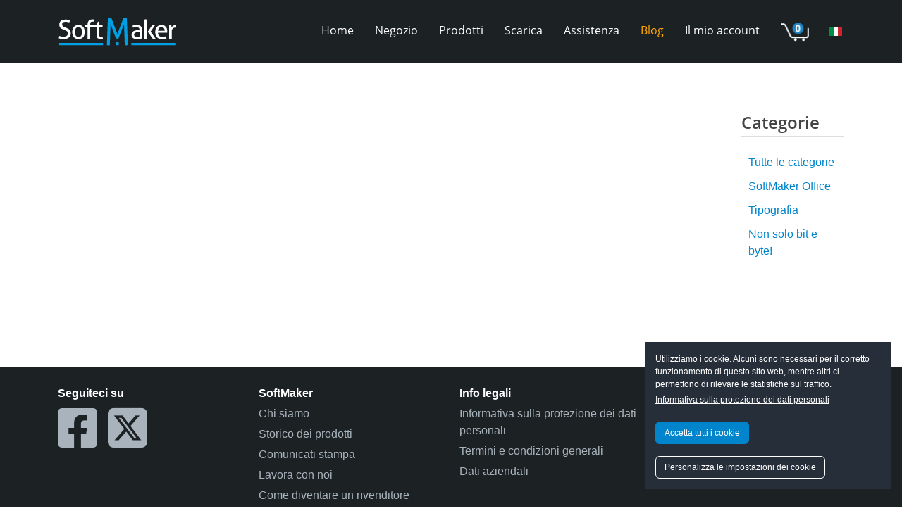

--- FILE ---
content_type: text/html; charset=utf-8
request_url: https://www.softmaker.com/it/blog/flexipdf
body_size: 8655
content:



<!DOCTYPE html>
<html xmlns="http://www.w3.org/1999/xhtml" xml:lang="it-it" lang="it-it" dir="ltr">

<head>
    <meta charset="utf-8">
	<meta name="description" content="Nel nostro blog “FlexiPDF” potrete trovare numerosi interessanti articoli che trattano argomenti relativi al nostro editor di file PDF, un’alternativa ad Adobe Acrobat.">
	<meta name="generator" content="Joomla! - Open Source Content Management">
	<title>Blog SoftMaker | FlexiPDF</title>
	<link href="/it/blog/flexipdf?format=feed&amp;type=rss" rel="alternate" type="application/rss+xml" title="Blog SoftMaker | FlexiPDF">
	<link href="/it/blog/flexipdf?format=feed&amp;type=atom" rel="alternate" type="application/atom+xml" title="Blog SoftMaker | FlexiPDF">
	<link href="/templates/joomaker/images/softmaker-favicon.svg" rel="icon" type="image/svg+xml">
	<link href="/templates/joomaker/images/favicon.ico" rel="alternate icon" type="image/vnd.microsoft.icon">
	<link href="/templates/joomaker/images/softmaker-favicon-pinned.svg" rel="mask-icon" color="#fff">

    <!-- Extra metas-->
    <meta name="viewport" content="width=device-width, initial-scale=1, shrink-to-fit=no" />
    <meta http-equiv="Cache-Control" content="no-cache, no-store, must-revalidate" />
    <meta http-equiv="Pragma" content="no-cache" />
    <meta http-equiv="Expires" content="0" />

    <link href="/templates/joomaker/css/bootstrap/bootstrap.min.css?f5f9d6" rel="stylesheet">
	<link href="/templates/joomaker/fonts/fontawesome6/css/all.min.css?f5f9d6" rel="stylesheet">
	<link href="/templates/joomaker/fonts/fontawesome5/css/all.min.css?f5f9d6" rel="stylesheet">
	<link href="/templates/joomaker/fonts/fontawesome4/css/font-awesome.min.css?f5f9d6" rel="stylesheet">
	<link href="/templates/joomaker/css/template.css?f5f9d6" rel="stylesheet">
	<link href="/templates/joomaker/css/nav.css?f5f9d6" rel="stylesheet">
	<link href="/templates/joomaker/css/fonts.css?f5f9d6" rel="stylesheet">
	<link href="/templates/joomaker/css/content.css?f5f9d6" rel="stylesheet">
	<link href="/templates/joomaker/css/svg_backgrounds.css?f5f9d6" rel="stylesheet">
	<link href="/templates/joomaker/css/blog.css?f5f9d6" rel="stylesheet">
	<link href="/templates/joomaker/css/twentytwenty.css?f5f9d6" rel="stylesheet">
	<link href="/templates/joomaker/css/spacing.css?f5f9d6" rel="stylesheet">
	<link href="/templates/joomaker/css/owl.carousel.css?f5f9d6" rel="stylesheet">
	<link href="/templates/joomaker/css/animation_guru.css?f5f9d6" rel="stylesheet">
	<link href="/templates/joomaker/css/aos.css?f5f9d6" rel="stylesheet">
	<link href="/templates/joomaker/css/animation.css?f5f9d6" rel="stylesheet">
	<link href="/templates/joomaker/css/cookieconsent.css?f5f9d6" rel="stylesheet">
	<link href="/supportform/supportform.css?f5f9d6" rel="stylesheet">
	<link href="/media/vendor/joomla-custom-elements/css/joomla-alert.min.css?0.4.1" rel="stylesheet">
	<link href="/media/plg_system_jcepro/site/css/content.min.css?86aa0286b6232c4a5b58f892ce080277" rel="stylesheet">
	<link href="/templates/joomaker/css/../css/falang.css?f5f9d6" rel="stylesheet">

    <script src="/media/vendor/jquery/js/jquery.min.js?3.7.1"></script>
	<script src="/media/legacy/js/jquery-noconflict.min.js?504da4"></script>
	<script src="/templates/joomaker/js/bootstrap/bootstrap.bundle.min.js?f5f9d6" defer></script>
	<script src="/templates/joomaker/js/template.js?f5f9d6" defer></script>
	<script src="/templates/joomaker/js/content.js?f5f9d6" defer></script>
	<script src="/templates/joomaker/js/jquery.twentytwenty.js?f5f9d6" defer></script>
	<script src="/templates/joomaker/js/jquery.event.move.js?f5f9d6" defer></script>
	<script src="/templates/joomaker/js/owl.carousel.js?f5f9d6" defer></script>
	<script src="/templates/joomaker/js/cookieconsent.js?f5f9d6" defer></script>
	<script src="/templates/joomaker/js/new_shop.js?f5f9d6" defer></script>
	<script src="/templates/joomaker/js/validator.js?f5f9d6" defer></script>
	<script src="/templates/joomaker/js/bootstrap/bootstrap.lightbox.min.js?f5f9d6" defer></script>
	<script src="/supportform//tinymce/tinymce.min.js?f5f9d6" defer></script>
	<script src="/supportform//tinymce/softmaker_tinymce.js?f5f9d6" defer></script>
	<script src="/templates/joomaker/js/gsap.min.js?f5f9d6"></script>
	<script src="/templates/joomaker/js/ScrollTrigger.min.js?f5f9d6"></script>
	<script src="/templates/joomaker/js/aos.js?f5f9d6"></script>
	<script type="application/json" class="joomla-script-options new">{"joomla.jtext":{"ERROR":"Errore","MESSAGE":"Messaggio","NOTICE":"Avviso","WARNING":"Attenzione","JCLOSE":"Chiudi","JOK":"OK","JOPEN":"Apri"},"system.paths":{"root":"","rootFull":"https:\/\/www.softmaker.com\/","base":"","baseFull":"https:\/\/www.softmaker.com\/"},"csrf.token":"c4f068de2b3bc2335298bc55af906ed9"}</script>
	<script src="/media/system/js/core.min.js?a3d8f8"></script>
	<script src="/media/system/js/messages.min.js?9a4811" type="module"></script>
	<link rel="alternate" href="https://www.softmaker.com/en/blog/flexipdf" hreflang="en-GB" />
	<link rel="alternate" href="http://www.softmaker.de/blog/flexipdf" hreflang="de-DE" />
	<link rel="alternate" href="http://www.softmaker.de/blog/flexipdf" hreflang="x-default" />
	<link rel="alternate" href="https://www.softmaker.com/fr/blog/flexipdf" hreflang="fr-FR" />
	<link rel="alternate" href="https://www.softmaker.com/it/blog/flexipdf" hreflang="it-IT" />
	<link rel="alternate" href="https://www.softmaker.com/es/blog/flexipdf" hreflang="es-ES" />
	<link rel="alternate" href="https://www.softmaker.com/pt/blog/flexipdf" hreflang="pt-BR" />
	<link rel="alternate" href="https://www.softmaker.com/nl/blog/flexipdf" hreflang="nl-NL" />
	<link rel="alternate" href="https://www.softmaker.com/sv/blogg/flexipdf" hreflang="sv-SE" />
	<link rel="alternate" href="https://www.softmaker.com/pl/blog/flexipdf" hreflang="pl-PL" />
	<link rel="alternate" href="https://www.softmaker.com/ru/blog/flexipdf" hreflang="ru-RU" />

    <!-- Matomo -->
<script>
  var _paq = window._paq = window._paq || [];
  /* tracker methods like "setCustomDimension" should be called before "trackPageView" */
  _paq.push(['trackPageView']);
  _paq.push(['enableLinkTracking']);
  (function() {
    var u="https://softmaker.de/analyze/";
    _paq.push(['setTrackerUrl', u+'matomo.php']);
    _paq.push(['setSiteId', '2']);
    var d=document, g=d.createElement('script'), s=d.getElementsByTagName('script')[0];
    g.async=true; g.src=u+'matomo.js'; s.parentNode.insertBefore(g,s);
  })();
</script>
<!-- End Matomo Code -->
</head>

<body class="site com_content view-category layout-blog no-task itemid-146">

    
    	<header class="header">
		
			</header>    <!-- Main menu -->
<div class="container-fluid bg-navbar fixed-top">
    <div class="container text-nowrap">
        <nav class="d-flex align-items-center navbar-expand-lg">

                        <div class="navbar-brand">
                <a href="https://www.softmaker.com/">
                    
<div id="mod-custom110" class="mod-custom custom">
    <!--- <div><img src="/images/company_logos/nav_menu_light.svg" alt="SoftMaker logo" width="150" height="auto" loading="lazy" data-path="local-images:/menu/logo_softmaker_light.png" /></div> -->
<div class="brand-svg">&nbsp;</div></div>

                </a>
            </div>
            
                        <div class="flex-grow-1 pr5">
                <div class="offcanvas offcanvas-end" tabindex="-1" id="offcanvasNavbar" aria-labelledby="offcanvasNavbarLabel">
                    <div class="offcanvas-header">
                    </div>
                    <div class="offcanvas-body justify-content-end">
                            <ul class="navbar-nav ms-auto mainmenu
        ">
            <li class="nav-item item-101 default"><a href="/it/" >Home</a></li><li class="nav-item item-124"><a href="/it/negozio/panoramica" >Negozio</a></li><li class="nav-item item-125 deeper parent dropdown"><a href="/it/prodotti" >Prodotti</a><ul class="mod-menu__sub list-unstyled dropdown-menu"><li class="nav-item item-129 parent dropdown"><a href="/it/prodotti/softmaker-office" class=" mainmenu-link-office">SoftMaker Office NX</a></li><li class="nav-item item-811 divider"><div class="mod-menu__separator separator  mainmenu-subtitle-office">per Windows, Mac, Linux, iPhone, iPad e Android</div>
</li><li class="nav-item item-131 parent dropdown"><a href="/it/prodotti/flexipdf" class=" mainmenu-link-flexipdf">FlexiPDF NX e 2025</a></li><li class="nav-item item-812 divider"><div class="mod-menu__separator separator  mainmenu-subtitle-flexipdf">per Windows</div>
</li><li class="nav-item item-132"><a href="/it/prodotti/caratteri" class=" mainmenu-link-fonts">Caratteri</a></li><li class="nav-item item-813 divider"><div class="mod-menu__separator separator  mainmenu-subtitle-fonts"> per Windows, Mac e Linux</div>
</li></ul></li><li class="nav-item item-126 deeper parent dropdown"><a href="/it/download/applicazioni" >Scarica</a><ul class="mod-menu__sub list-unstyled dropdown-menu"><li class="nav-item item-133"><a href="/it/download/applicazioni" >Applicazioni</a></li><li class="nav-item item-134"><a href="/it/download/servicepack" >Service pack</a></li><li class="nav-item item-135"><a href="/it/download/versioni-precedenti" >Versioni precedenti</a></li><li class="nav-item item-137"><a href="/it/download/manuali-utente" >Manuali per l’utente</a></li></ul></li><li class="nav-item item-127 deeper parent dropdown"><a href="/it/assistenza" >Assistenza</a><ul class="mod-menu__sub list-unstyled dropdown-menu"><li class="nav-item item-548 parent dropdown"><a href="/it/assistenza/installazione/windows" >Installazione</a></li><li class="nav-item item-138"><a href="https://forum.softmaker.com/" target="_blank" rel="noopener noreferrer">Forum</a></li><li class="nav-item item-139"><a href="/it/assistenza/assistenza-clienti" >Assistenza ai clienti</a></li><li class="nav-item item-140"><a href="/it/assistenza/manuali-utente" >Manuali per l’utente</a></li><li class="nav-item item-141"><a href="/it/assistenza/commenti" >Commenti</a></li><li class="nav-item item-142"><a href="/it/assistenza/newsletter" >Newsletter</a></li><li class="nav-item item-143 parent dropdown"><a href="/it/assistenza/consigli-e-suggerimenti/textmaker" >Consigli e suggerimenti</a></li></ul></li><li class="nav-item item-128 active deeper parent dropdown"><a href="/it/blog" class="go-to-blog-en">Blog</a><ul class="mod-menu__sub list-unstyled dropdown-menu"><li class="nav-item item-144"><a href="/it/blog/non-solo-bit-e-byte" class="go-to-bytes-and-beyond-en">Non solo bit e byte!</a></li><li class="nav-item item-145"><a href="/it/blog/softmaker-office" class="go-to-softMaker-office-en">SoftMaker Office</a></li><li class="nav-item item-146 current active"><a href="/it/blog/flexipdf" class="go-to-flexipdf-en" aria-current="page">FlexiPDF</a></li><li class="nav-item item-147"><a href="/it/blog/tipografia" class="go-to-typography-en">Tipografia</a></li></ul></li><li class="nav-item item-148"><a href="/it/mio-account" >Il mio account</a></li><li class="nav-item item-149"><a href="/it/carrello" ><img class="cart-icon" src="https://eshop.softmaker.de/cart-image" alt="Carrello"></a></li>                </ul>

<script type="text/javascript">

// Kopiert, die jeweiligen Tag-Inhalte von .mainmenu-subtitle-* in .mainmenu-link-*   
document.addEventListener("DOMContentLoaded", function () {
 
    const classPairs = [
    { linkClass: "mainmenu-link-office", subtitleClass: "mainmenu-subtitle-office" },
    { linkClass: "mainmenu-link-flexipdf", subtitleClass: "mainmenu-subtitle-flexipdf" },
    { linkClass: "mainmenu-link-fonts", subtitleClass: "mainmenu-subtitle-fonts" },
    { linkClass: "mainmenu-link-truebackup", subtitleClass: "mainmenu-subtitle-truebackup" }
  ];

  // Schleife über jedes Paar von Klassen (linkClass und subtitleClass)
  classPairs.forEach(pair => {
    // Das Element mit der Klasse .mainmenu-subtitle-* abrufen
    const subtitle = document.querySelector(`.${pair.subtitleClass}`);
    
    // Das Element mit der Klasse .mainmenu-link-* abrufen
    const link = document.querySelector(`.${pair.linkClass}`);

    // Überprüfen, ob sowohl das link- als auch das subtitle-Element existieren
    if (subtitle && link) {
      // Erstellen eines neuen <span> Tags
      const newSpan = document.createElement("span");

      // Den inneren HTML-Inhalt von .mainmenu-subtitle-* in das neue <span> einfügen
      newSpan.innerHTML = subtitle.innerHTML;

      // Den Stil des <span> auf "block" setzen, um es in eine neue Zeile zu setzen
      newSpan.style.display = "block";

      // Die Klasse .mainmenu-subtitle zum neuen <span> hinzufügen
      newSpan.classList.add("subtitle");

      // Das neue <span> an das Ziel-Element (das linkElement) anhängen
      link.appendChild(newSpan);

      // Das ursprüngliche .mainmenu-subtitle-* Element entfernen
      subtitle.remove();
    }
  });
});

</script>

                    </div>
                </div>
            </div>
            
                        <div class="d-lg-none mobile-menu-modul-1">
                <ul class="mod-menu mod-list nav ">
<li class="nav-item item-724"><a href="/it/mio-account" ><span class="p-2  fas fa-user text-light" aria-hidden="true"></span><span class="visually-hidden">Il mio account</span></a></li><li class="nav-item item-725"><a href="/it/carrello" ><img class="cart-icon" src="https://eshop.softmaker.de/cart-image" alt=""><span class="image-title visually-hidden">Carrello</span></a></li></ul>

            </div>
            
                        <div class="navbar-lang">
                


<div class="mod-languages  advanced-dropdown">

    <form name="lang" method="post" action="https://www.softmaker.com/it/blog/flexipdf">
            <style type="text/css">
            /*https://stackoverflow.com/questions/3331353/transitions-on-the-css-display-property*/
            div.mod-languages.advanced-dropdown ul {
                overflow: hidden;  /* Hide the element content, while height = 0 */
                height: 0;
/*                opacity: 1;*/
                display: none;
                -webkit-transition: height 0ms 400ms, opacity 400ms 0ms;
                -moz-transition: height 0ms 400ms, opacity 400ms 0ms;
                -o-transition: height 0ms 400ms, opacity 400ms 0ms;
                transition: height 0ms 400ms, opacity 400ms 0ms;
            }

            div.mod-languages.advanced-dropdown ul.displayed {
                height: auto;
/*                opacity: 1;*/
                display: block;
                -webkit-transition: height 0ms 0ms, opacity 600ms 0ms;
                -moz-transition: height 0ms 0ms, opacity 600ms 0ms;
                -o-transition: height 0ms 0ms, opacity 600ms 0ms;
                transition: height 0ms 0ms, opacity 600ms 0ms;
            }
        </style>

        <script type="application/javascript">
            var myadvdrop = document.querySelector('div.advanced-dropdown');
            myadvdrop.addEventListener("mouseover", mOver, false);
            myadvdrop.addEventListener("mouseout", mOut, false);

            function mOver() {
               myadvdrop.querySelector('ul').classList.add("displayed")
            }

            function mOut() {
                myadvdrop.querySelector('ul').classList.remove("displayed")
            }
        </script>

        <!-- >>> [PAID] >>> -->
                                                                                                <a href="javascript:;" class="langChoose">
                                         <img title="Italiano" src="/media/mod_falang/images/it_it.gif" alt="Italiano">                   <!--                    <span class="caret"></span>-->
                </a>
                                                                                                                                                    <ul class="lang-block">
                                                <li class="" dir="ltr">
                                                    <a href="/en/blog/flexipdf">
                                                                   <img title="English" src="/media/mod_falang/images/en_gb.gif" alt="English">                                                                                                   English                                                                                            </a>
                                            </li>
                                                                <li class="" dir="ltr">
                                                    <a href="http://www.softmaker.de/blog/flexipdf">
                                                                   <img title="Deutsch" src="/media/mod_falang/images/de_de.gif" alt="Deutsch">                                                                                                   Deutsch                                                                                            </a>
                                            </li>
                                                                <li class="" dir="ltr">
                                                    <a href="/fr/blog/flexipdf">
                                                                   <img title="Français" src="/media/mod_falang/images/fr_fr.gif" alt="Français">                                                                                                   Français                                                                                            </a>
                                            </li>
                                                                <li class="lang-active" dir="ltr">
                                                    <a href="/it/blog/flexipdf">
                                                                   <img title="Italiano" src="/media/mod_falang/images/it_it.gif" alt="Italiano">                                                                                                   Italiano                                                                 <i class="ml5 fa fa-check lang_checked"></i>                             </a>
                                            </li>
                                                                <li class="" dir="ltr">
                                                    <a href="/es/blog/flexipdf">
                                                                   <img title="Español" src="/media/mod_falang/images/es_es.gif" alt="Español">                                                                                                   Español                                                                                            </a>
                                            </li>
                                                                <li class="" dir="ltr">
                                                    <a href="/pt/blog/flexipdf">
                                                                   <img title="Português" src="/media/mod_falang/images/pt_br.gif" alt="Português">                                                                                                   Português                                                                                            </a>
                                            </li>
                                                                <li class="" dir="ltr">
                                                    <a href="/nl/blog/flexipdf">
                                                                   <img title="Nederlands" src="/media/mod_falang/images/nl_nl.gif" alt="Nederlands">                                                                                                   Nederlands                                                                                            </a>
                                            </li>
                                                                <li class="" dir="ltr">
                                                    <a href="/sv/blogg/flexipdf">
                                                                   <img title="Svenska" src="/media/mod_falang/images/sv_se.gif" alt="Svenska">                                                                                                   Svenska                                                                                            </a>
                                            </li>
                                                                <li class="" dir="ltr">
                                                    <a href="/pl/blog/flexipdf">
                                                                   <img title="Polski" src="/media/mod_falang/images/pl_pl.gif" alt="Polski">                                                                                                   Polski                                                                                            </a>
                                            </li>
                                                                <li class="" dir="ltr">
                                                    <a href="/ru/blog/flexipdf">
                                                                   <img title="Русский" src="/media/mod_falang/images/ru_ru.gif" alt="Русский">                                                                                                   Русский                                                                                            </a>
                                            </li>
                                    </ul>
        <!-- <<< [PAID] <<< -->

        
    </form>


</div>

            </div>
            
            <div class="d-lg-none navbar-toggler-z-index ">
                <button class="navbar-toggler" type="button" data-bs-toggle="offcanvas" data-bs-target="#offcanvasNavbar" aria-controls="offcanvasNavbar">
                    <div class="hamburger-container">
                        <span class="icon-bar bar1"></span>
                        <span class="icon-bar bar2"></span>
                        <span class="icon-bar bar3"></span>
                    </div>
                </button>
            </div>

        </nav>
    </div>
</div>


<!-- Scripts -->
<script type="text/javascript">
    $(document).ready(function() {
        // Script Submenu scroll menu left right

        if ($('.subnav').length) {
            var button = document.getElementById('slide');
            button.onclick = function() {
                var container = document.getElementById('subnav-menu');
                sideScroll(container, 'right', 25, 100, 10);
            };

            var back = document.getElementById('slideBack');
            back.onclick = function() {
                var container = document.getElementById('subnav-menu');
                sideScroll(container, 'left', 25, 100, 10);
            };

            function sideScroll(element, direction, speed, distance, step) {
                scrollAmount = 0;
                var slideTimer = setInterval(function() {
                    if (direction == 'left') {
                        element.scrollLeft -= step;
                    } else {
                        element.scrollLeft += step;
                    }
                    scrollAmount += step;
                    if (scrollAmount >= distance) {
                        window.clearInterval(slideTimer);
                    }
                }, speed);
            }

            if ($('.subnav-btn').length) {
                // Scroll to active element 
                // Doc ready and resize 
                jQuery(document).ready(function($) {
                    $(window).on('resize', function() {
                        // Timer is 0
                        $('#subnav-menu').scrollCenter('.active', 0);
                    }).resize()
                });
                // Scroll to active element function 
                jQuery.fn.scrollCenter = function(elem, speed) {

                    var active = jQuery(this).find(elem); // find the active element
                    var activeWidth = active.width() / 2; // get active width center

                    var pos = active.position().left + activeWidth; //get left position of active li + center position
                    var elpos = jQuery(this).scrollLeft(); // get current scroll position
                    var elW = jQuery(this).width(); //get div width
                    pos = pos + elpos - elW / 1; // for center position

                    jQuery(this).animate({
                        scrollLeft: pos
                    }, speed == undefined ? 0 : speed);
                    return this;
                };
            }
        }
        // ------------------- //
        // Script Hamburger
        $(".navbar-toggler").on("click", function() {
            $(".bar1").toggleClass("bar1Active");
            $(".bar2").toggleClass("bar2Active");
            $(".bar3").toggleClass("bar3Active");
        });

        // ------------------- //
        // Schaltet den Header im Mobilmenü ab            
        $('button.navbar-toggler').on("click", function() {
            if (!$("div.show").hasClass("show")) {
                $('header').removeClass('d-none');
            } else {
                $('header').addClass('d-none');
            }
        });
    });
    // Hamburger Menu zurücksetzen, wenn ESC gedrückt wird
    $(document).on("keydown", function(event) {
        if (event.key === "Escape") {
            // Entferne die aktiven Klassen, um zum Hamburger-Menü zurückzukehren
            $(".bar1").removeClass("bar1Active");
            $(".bar2").removeClass("bar2Active");
            $(".bar3").removeClass("bar3Active");

            // Falls der Header versteckt war, zeige ihn wieder an
            $('header').removeClass('d-none');
        }
    });

</script>
    
    <!--    Setzt das Couponcode-Cookie/REF -->
    <!-- Couponcode cookie --> 

    
    <div class="content">

    <!-- Banner -->
    
    <!-- Breadcrumbs -->
    
    <!-- Top-A -->
        <!-- Top-B -->
    
    <!-- Start sidebar-left -->
    
                                <div class="sidebar container">
                    <div class="row sidebar-divider g-5">
                        <div class="col-12 col-lg-10 order-2 oder-lg-1">
                            
                            <!-- Main-content -->
                            <div class="main-content">
                                
                                <div id="system-message-container" aria-live="polite"></div>

                                <main>
                                    <div class="com-content-category-blog blog" itemscope itemtype="https://schema.org/Blog">
	
		
    
    
    
	
	
				
		
	
	
	
		</div>
                                </main>
                                
                            </div>

                            <!-- Close sidebar-left -->
                            

                    <!-- Close sidebar-right -->
                                    </div>
                <div class="col-12 col-lg-2 oder-1 order-lg-2">
                    <div class="sidebar-right">
                        <!-- Sidebar-left -->
                        <div class="moduletable ">
            <h4 class="blog-category-menu d-none d-lg-block">Categorie</h4>        


    <!-- 1. Start Dropdown -->
    <div class="dropdown-sidebar dropdown">
        
        <button type="button" id="dropdown-sidebar-right-menu" class="btn d-flex align-items-sm-center" data-bs-toggle="dropdown" aria-expanded="false">
          <i class="fas fa-bars d-lg-none"></i>
            <span class="JMobileSidebar"></span>
        </button>
        
        <ul class="dropdown-menu" aria-labelledby="dropdown-sidebar-right-menu">


            <!--  2. Start Joomla Menü -->
            <ul class="sidebar-nav list-unstyled
                ">
                    <li class="nav-item item-212 alias-parent-active"><a href="/it/blog" class="change-blog-lang-to-en">Tutte le categorie</a></li><li class="nav-item item-214"><a href="/it/blog/softmaker-office" class="change-blog-lang-to-en">SoftMaker Office</a></li><li class="nav-item item-216"><a href="/it/blog/tipografia" class="change-blog-lang-to-en">Tipografia</a></li><li class="nav-item item-213"><a href="/it/blog/non-solo-bit-e-byte" class="change-blog-lang-to-en">Non solo bit e byte!</a></li>                        <!--  2./Ende Joomla Menü -->
        </ul>

        <!--  1./Ende Dropdown -->
        </ul>
    </div></div>

                    </div>
                </div>
            </div>
            
        </div>
    </div>
    <!-- Data-Protection -->
<div class="position-hidden">
    
<div id="mod-custom127" class="mod-custom custom">
    <!-- Add to cart  -->
<div id="iFrameOutput">&nbsp;</div>
<!-- Success message -->
<div class="success-modal" id="SuccessModal">&nbsp;</div>
<div id="getTEXT1" class="d-none">
	<h1>Grazie.</h1>
	<p>Il prodotto è stato aggiunto al carrello.</p>
</div>
<!-- Success buttons -->
<div id="getTEXT2" class="d-none"><a class="btn btn-notXXX m5" onclick="reload()" data-bs-dismiss="modal">Continua con gli acquisti</a> <a class="btn m5" href="/it/carrello">Vai alla cassa</a></div></div>

<div id="mod-custom132" class="mod-custom custom">
    <!-- Blog -->
<div class="modal fade" id="go-to-blog-en" tabindex="-1" aria-labelledby="exampleModalLabel" aria-hidden="true">
	<div class="modal-dialog modal-dialog-centered">
		<div class="modal-content">
			<div class="modal-header">
				<h1 class="modal-title fs-5" id="exampleModalLabel">Lingua</h1>
				<button type="button" class="btn-close" data-bs-dismiss="modal" aria-label="Close"></button>
			</div>
			<div class="modal-body">Blog di SoftMaker non disponibile nella vostra lingua. Desiderate accedere al blog in inglese?</div>
			<div class="modal-footer"><a class="btn" href="/en/blog">Sì</a> <a type="button" class="btn" data-bs-dismiss="modal">No</a></div>
		</div>
	</div>
</div>
<!-- Bytes and Beyond -->
<div class="modal fade" id="go-to-bab-en" tabindex="-1" aria-labelledby="exampleModalLabel" aria-hidden="true">
	<div class="modal-dialog modal-dialog-centered">
		<div class="modal-content">
			<div class="modal-header">
				<h1 class="modal-title fs-5" id="exampleModalLabel">Lingua</h1>
				<button type="button" class="btn-close" data-bs-dismiss="modal" aria-label="Close"></button>
			</div>
			<div class="modal-body">Blog di SoftMaker non disponibile nella vostra lingua. Desiderate accedere al blog in inglese?</div>
			<div class="modal-footer"><a class="btn" href="/en/blog/bytes-and-beyond">Sì</a> <a type="button" class="btn" data-bs-dismiss="modal">No</a></div>
		</div>
	</div>
</div>
<!-- SoftMaker Office -->
<div class="modal fade" id="go-to-smo-en" tabindex="-1" aria-labelledby="exampleModalLabel" aria-hidden="true">
	<div class="modal-dialog modal-dialog-centered">
		<div class="modal-content">
			<div class="modal-header">
				<h1 class="modal-title fs-5" id="exampleModalLabel">Lingua</h1>
				<button type="button" class="btn-close" data-bs-dismiss="modal" aria-label="Close"></button>
			</div>
			<div class="modal-body">Blog di SoftMaker non disponibile nella vostra lingua. Desiderate accedere al blog in inglese?</div>
			<div class="modal-footer"><a class="btn" href="/en/blog/softmaker-office">Sì</a> <a type="button" class="btn" data-bs-dismiss="modal">No</a></div>
		</div>
	</div>
</div>
<!-- FlexiPDF -->
<div class="modal fade" id="go-to-flexipdf-en" tabindex="-1" aria-labelledby="exampleModalLabel" aria-hidden="true">
	<div class="modal-dialog modal-dialog-centered">
		<div class="modal-content">
			<div class="modal-header">
				<h1 class="modal-title fs-5" id="exampleModalLabel">Lingua</h1>
				<button type="button" class="btn-close" data-bs-dismiss="modal" aria-label="Close"></button>
			</div>
			<div class="modal-body">Blog di SoftMaker non disponibile nella vostra lingua. Desiderate accedere al blog in inglese?</div>
			<div class="modal-footer"><a class="btn" href="/en/blog/flexipdf">Sì</a> <a type="button" class="btn" data-bs-dismiss="modal">No</a></div>
		</div>
	</div>
</div>
<!-- Typography -->
<div class="modal fade" id="go-to-typo-en" tabindex="-1" aria-labelledby="exampleModalLabel" aria-hidden="true">
	<div class="modal-dialog modal-dialog-centered">
		<div class="modal-content">
			<div class="modal-header">
				<h1 class="modal-title fs-5" id="exampleModalLabel">Lingua</h1>
				<button type="button" class="btn-close" data-bs-dismiss="modal" aria-label="Close"></button>
			</div>
			<div class="modal-body">Blog di SoftMaker non disponibile nella vostra lingua. Desiderate accedere al blog in inglese?</div>
			<div class="modal-footer"><a class="btn" href="/en/blog/typography">Sì</a> <a type="button" class="btn" data-bs-dismiss="modal">No</a></div>
		</div>
	</div>
</div>
<!-- Nur in Englisch -->
<div class="modal fade" id="go-to-home" tabindex="-1" aria-labelledby="exampleModalLabel" aria-hidden="true">
	<div class="modal-dialog modal-dialog-centered">
		<div class="modal-content">
			<div class="modal-header">
				<h1 class="modal-title fs-5" id="exampleModalLabel">Lingua</h1>
				<button type="button" class="btn-close" data-bs-dismiss="modal" aria-label="Close"></button>
			</div>
			<div class="modal-body">
				<p>Blog di SoftMaker non disponibile nella vostra lingua.</p>
				<p>Desiderate passare alla pagina “Home” nella vostra lingua?</p>
			</div>
			<div class="modal-footer"><a class="btn" href="https://www.softmaker.com">Sì</a> <a type="button" class="btn" data-bs-dismiss="modal">No</a></div>
		</div>
	</div>
</div></div>

</div>

<!-- Data-Protection -->
<div class="cookieconsent">
    
<div id="mod-custom118" class="mod-custom custom">
    <div id="CookiePopup" class="cc-box invisible">
	<div class="col-auto">
		<div>
			<div class="note">
				<div>Utilizziamo i cookie. Alcuni sono necessari per il corretto funzionamento di questo sito web, mentre altri ci permettono di rilevare le statistiche sul traffico.</div>
			</div>
			<div class="more"><a href="/it/protezione-dati-personali">Informativa sulla protezione dei dati personali</a></div>
			<div>
				<button id="CookieOptInBtn" class="btn btn-green">Accetta tutti i cookie</button>
			</div>
			<!-- Trigger modal Customize cookie settings -->
			<div>
				<button type="button" id="CookieSettingsBtn" class="btn btn-outline-light mt15" data-bs-toggle="modal" data-bs-target="#CookieModalCenter">Personalizza le impostazioni dei cookie</button>
			</div>
		</div>
	</div>
</div>
<!-- Modal Customize cookie settings -->
<div id="CookieModalCenter" class="modal fade" tabindex="-1" aria-labelledby="CookieModalTitle" aria-hidden="true">
	<div class="modal-dialog modal-dialog-centered">
		<div class="modal-content">
			<div class="modal-header border-0">
				<button type="button" class="btn-close" data-bs-dismiss="modal" aria-label="Close"></button>
			</div>
			<div class="modal-body pt0">
				<h2 id="CookieModalTitle" class="modal-title mt10 mb30">Modifica l’impostazione dei cookie</h2>
				<ul class="list-unstyled">
					<li class="form-group form-check">
						<label class="form-check-label"> <span class="label-titel">Per il corretto funzionamento del sito web si devono accettare i cookie necessari.</span>
							<input checked="checked" disabled="disabled" type="checkbox" class="form-check-input" role="option" aria-selected="true" /> <span class="form-check-input-styled"></span> </label>
						<div class="form-check-text">
							<p>Alcuni cookie sono necessari per l’esecuzione delle funzioni basilari del sito web e, pertanto, non possono essere disabilitati.</p>
							<a href="/it/protezione-dati-personali#CookieDocumentation" target="_blank">Informazioni sui cookie necessari</a>
						</div>
					</li>
					<li class="form-group form-check mt25">
						<label class="form-check-label"> <span class="label-titel">Accetta i cookie statistici</span>
							<input type="checkbox" class="form-check-input CookieConsentCheckbox" role="option" aria-selected="false" /> <span class="form-check-input-styled"></span> </label>
						<div class="form-check-text">
							<p>Per generare le statistiche sul traffico nei nostri siti web utilizziamo il software open source Matomo. Matomo non trasferisce alcun dato a server esterni fuori dal nostro controllo.</p>
							<p>Matomo utilizza i cookie. Questi cookie ci consentono di conteggiare le visite e di analizzare l’uso dei nostri siti web.</p>
							<p>Per consentire l’analisi dei propri dati personali, attivare questi cookie.</p>
							<a href="/it/protezione-dati-personali#MatomoDocumentation" target="_blank">Ulteriori informazioni sull’uso di Matomo</a>
						</div>
						<button type="button" id="CookieConsentConfirmBtn" class="btn form-check-btn mt20" data-bs-dismiss="modal">Chiudi</button>
					</li>
				</ul>
			</div>
			<!-- End body -->
		</div>
	</div>
</div></div>

</div>

<!-- Footer -->
<footer class="footer" role="contentinfo">
    <div class="container-fluid">
    <div class="container">
        <div class="row row-cols-1 row-cols-xs-2 row-cols-sm-2 row-cols-md-4">
            
<!-- div id="mod-custom116" class="col social" -->
    <div class="col social">
	<div class="mb-3 mb-lg-0">
	<div class="mod-menu__heading nav-header">Seguiteci su</div>
	<a href="https://www.facebook.com/softmaker" target="_blank" rel="noopener"><i class="fab fa-facebook-square fa-4x mr10"></i></a> <a href="https://twitter.com/softmaker_com" target="_blank" rel="noopener"><i class="fa-brands fa-square-x-twitter fa-4x"></i></a>
</div></div>
<div class="col">
<ul class="list-unstyled mb-3 mb-lg-0">
<li class="nav-item item-161"><span class="mod-menu__heading nav-header ">SoftMaker</span>
</li><li class="nav-item item-162"><a href="/it/chi-siamo" >Chi siamo</a></li><li class="nav-item item-163"><a href="/it/storico-cronologia" >Storico dei prodotti</a></li><li class="nav-item item-164"><a href="/it/comunicati-stampa" >Comunicati stampa</a></li><li class="nav-item item-165"><a href="/it/lavora-con-noi" >Lavora con noi</a></li><li class="nav-item item-166"><a href="/it/come-diventare-un-rivenditore" >Come diventare un rivenditore</a></li></ul>
</div><div class="col">
<ul class="list-unstyled mb-3 mb-lg-0">
<li class="nav-item item-159"><span class="mod-menu__heading nav-header ">Info legali</span>
</li><li class="nav-item item-150"><a href="/it/protezione-dati-personali" >Informativa sulla protezione dei dati personali</a></li><li class="nav-item item-151"><a href="/it/termini-e-condizioni-generali" >Termini e condizioni generali</a></li><li class="nav-item item-152"><a href="/it/dati-aziendali" >Dati aziendali</a></li></ul>
</div><div class="col">
<ul class="list-unstyled mb-3 mb-lg-0">
<li class="nav-item item-160"><span class="mod-menu__heading nav-header ">Parliamone</span>
</li><li class="nav-item item-155"><a href="/it/commenti" >Commenti</a></li><li class="nav-item item-156"><a href="https://forum.softmaker.com" target="_blank" rel="noopener noreferrer">Forum</a></li><li class="nav-item item-157"><a href="/it/contatti" >Contatti</a></li><li class="nav-item item-458"><a href="/it/assistenza/assistenza-clienti" >Assistenza ai clienti</a></li></ul>
</div>
        </div>
    </div>
    </div>
</footer>

<!-- Debug -->

</body>

</html>


--- FILE ---
content_type: text/css
request_url: https://www.softmaker.com/templates/joomaker/css/nav.css?f5f9d6
body_size: 6297
content:
/* =====================
    Main menu + Navbar
======================== */

.bg-navbar,
footer,
nav .dropdown .dropdown-menu {
    background-color: rgba(28, 33, 36, 1);
}

nav {
    height: 90px;
}

.navbar-brand,
.navbar-toggler-z-index {
    z-index: 1090;
}

.brand-svg {
    width: 200px;
    height: 2.5rem;
    background-image: url("data:image/svg+xml,%3C%3Fxml version='1.0' encoding='utf-8'%3F%3E%3C!-- Generator: Adobe Illustrator 25.4.1, SVG Export Plug-In . SVG Version: 6.00 Build 0) --%3E%3Csvg version='1.1' id='Ebene_1' xmlns='http://www.w3.org/2000/svg' xmlns:xlink='http://www.w3.org/1999/xlink' x='0px' y='0px' viewBox='0 0 3933.3 930.3' style='enable-background:new 0 0 3933.3 930.3;' xml:space='preserve'%3E%3Cstyle type='text/css'%3E .st0%7Bfill:%23FFFFFF;%7D .st1%7Bfill:%23009FE3;%7D%0A%3C/style%3E%3Cpath class='st0' d='M53.9,605.4c19.1,6.9,39.1,13,59.9,18.2s46.3,7.8,76.4,7.8c47.5,0,82.9-9.7,106.4-29.1 c23.4-19.4,35.2-45.6,35.2-78.6c0-16.2-2.5-30.1-7.4-41.7c-4.9-11.6-12.3-21.6-22.1-30c-9.9-8.4-22.1-16.1-36.9-23 c-14.8-6.9-32-14.5-51.7-22.6l-49.5-20c-16.8-6.9-32.1-14.6-46-23c-13.9-8.4-25.9-18.7-36-30.8C72,320.6,64,306.5,58.2,290.6 c-5.8-15.9-8.7-34.9-8.7-56.9c0-52.7,17.9-93.9,53.8-123.8c35.9-29.8,86.3-44.7,151.1-44.7c27.8,0,54.1,2.3,79,6.9 c24.9,4.6,46.9,10.4,66,17.4c-2.9,24.3-9.3,48.3-19.1,72.1c-15.6-5.8-33.7-11-54.3-15.6c-20.6-4.6-43.9-6.9-69.9-6.9 c-36.5,0-64.6,7.4-84.2,22.1c-19.7,14.8-29.5,36.9-29.5,66.4c0,12.2,2.5,23,7.4,32.6c4.9,9.6,11.4,18,19.5,25.2 c8.1,7.2,17.7,13.8,28.7,19.5c11,5.8,22.6,11,34.7,15.6l48.6,19.1c23.1,9.3,43.7,19,61.7,29.1c17.9,10.1,33.3,22,46,35.6 c12.7,13.6,22.4,29.7,29.1,48.2c6.6,18.5,10,40.2,10,65.1c0,59.6-20.6,106.7-61.7,141.1c-41.1,34.5-98.7,51.7-172.8,51.7 c-18,0-34.2-0.6-48.6-1.7c-14.5-1.2-27.9-2.9-40.4-5.2c-12.5-2.3-24.5-5.2-36-8.7c-11.6-3.5-23.4-7.2-35.6-11.3 c1.2-12.7,3.8-25.8,7.8-39.1C44.9,631.2,49.3,618.2,53.9,605.4z M684.4,710.5c-34.7,0-65.1-5.9-91.2-17.8 c-26.1-11.9-47.8-28.2-65.1-49.1c-17.4-20.8-30.3-45.4-38.6-73.8c-8.4-28.4-12.6-59.1-12.6-92.1c0-33,4.2-63.7,12.6-92.1 c8.4-28.4,21.3-53,38.6-73.8c17.4-20.8,39.1-37.3,65.1-49.5c26.1-12.2,56.4-18.2,91.2-18.2s65.1,6.1,91.2,18.2 c26.1,12.2,47.8,28.7,65.1,49.5s30.2,45.5,38.6,73.8c8.4,28.4,12.6,59.1,12.6,92.1c0,33-4.2,63.7-12.6,92.1 c-8.4,28.4-21.3,53-38.6,73.8c-17.4,20.8-39.1,37.2-65.1,49.1C749.5,704.6,719.1,710.5,684.4,710.5z M684.4,641.9 c39.9,0,69.5-14.5,88.6-43.4c19.1-28.9,28.7-69.2,28.7-120.7c0-51.5-9.6-91.6-28.7-120.3s-48.6-43-88.6-43s-69.3,14.3-88.1,43 c-18.8,28.7-28.2,68.8-28.2,120.3c0,51.5,9.4,91.8,28.2,120.7C615,627.4,644.4,641.9,684.4,641.9z M1277.5,182.5l78.2-61.7h6.9 v133.7h112.9c2.3,9.9,3.5,20.8,3.5,33c0,6.4-0.3,12.5-0.9,18.2c-0.6,5.8-1.5,11.6-2.6,17.4h-112.9v203.2c0,24.3,1,43.7,3,58.2 c2,14.5,5.5,25.6,10.4,33.4c4.9,7.8,11.6,13,20,15.6c8.4,2.6,19,3.9,31.7,3.9c9.8,0,19.1-0.7,27.8-2.2c8.7-1.4,16.5-3,23.4-4.8 c4,11.6,6.5,23.4,7.4,35.6c0.9,12.2,1.3,22.9,1.3,32.1c-11.6,2.9-23.7,5.1-36.5,6.5c-12.7,1.4-26.4,2.2-40.8,2.2 c-41.7,0-74.3-10.1-97.7-30.4c-23.4-20.3-35.2-53.8-35.2-100.7V322.3H1070v377.8c-6.4,1.2-13.5,2-21.3,2.6 c-7.8,0.6-14.9,0.9-21.3,0.9c-6.4,0-13.6-0.3-21.7-0.9c-8.1-0.6-15.3-1.5-21.7-2.6V322.3H911c-2.3-9.3-3.5-20.5-3.5-33.9 c0-12.7,1.2-24,3.5-33.9H984v-26.9c0-55,13.6-96.8,40.8-125.5c27.2-28.7,66.6-43,118.1-43c15,0,28.9,1,41.7,3 c12.7,2,24,4.5,33.9,7.4c-1.7,15.1-4.6,27.9-8.7,38.6c-4.1,10.7-8.4,21-13,30.8c-5.2-1.7-11.6-3.3-19.1-4.8 c-7.5-1.4-16.5-2.2-26.9-2.2c-12.2,0-23.3,1.3-33.4,3.9c-10.1,2.6-18.7,7.5-25.6,14.8c-6.9,7.2-12.3,17.2-16.1,30 c-3.8,12.7-5.6,29.2-5.6,49.5v24.3h207.6V182.5z'/%3E%3Cpath class='st0' d='M2698.3,406.5c0-34.2-8.7-57.9-26.1-71.2c-17.4-13.3-42.6-20-75.6-20c-20.3,0-39.2,1.6-56.9,4.8 c-17.7,3.2-34.9,7.4-51.7,12.6c-11-19.1-16.5-42-16.5-68.6c19.7-6.4,41.4-11.3,65.1-14.8c23.7-3.5,46.6-5.2,68.6-5.2 c57.9,0,101.9,13.2,132,39.5c30.1,26.4,45.2,68.5,45.2,126.4v278.8c-20.3,4.6-44.9,9.4-73.8,14.3c-29,4.9-58.5,7.4-88.6,7.4 c-28.4,0-54-2.6-76.9-7.8c-22.9-5.2-42.3-13.6-58.2-25.2c-15.9-11.6-28.2-26.3-36.9-44.3c-8.7-17.9-13-39.6-13-65.1 c0-24.9,5.1-46.7,15.2-65.6c10.1-18.8,23.9-34.4,41.3-46.9c17.4-12.4,37.3-21.7,59.9-27.8c22.6-6.1,46.3-9.1,71.2-9.1 c18.5,0,33.7,0.4,45.6,1.3c11.9,0.9,21.8,1.9,30,3V406.5z M2698.3,490.8c-8.7-1.2-19.7-2.3-33-3.5c-13.3-1.2-24.6-1.7-33.9-1.7 c-35.9,0-63.3,6.7-82.1,20c-18.8,13.3-28.2,33.6-28.2,60.8c0,17.4,3.2,31,9.6,40.8c6.4,9.9,14.3,17.4,23.9,22.6s20.1,8.4,31.7,9.6 c11.6,1.2,22.6,1.7,33,1.7c13.3,0,27.1-0.7,41.2-2.2c14.2-1.4,26.8-3.6,37.8-6.5V490.8z M2862.4,63.5c6.4-1.2,13.5-2,21.3-2.6 c7.8-0.6,14.9-0.9,21.3-0.9c6.4,0,13.6,0.3,21.7,0.9c8.1,0.6,15.3,1.5,21.7,2.6v636.6c-6.4,1.2-13.6,2-21.7,2.6 c-8.1,0.6-15.3,0.9-21.7,0.9c-6.4,0-13.5-0.3-21.3-0.9c-7.8-0.6-14.9-1.5-21.3-2.6V63.5z M2971.8,469.1l141.6-214.5 c7.5-1.2,15-2,22.6-2.6c7.5-0.6,15.3-0.9,23.4-0.9c8.7,0,16.9,0.3,24.8,0.9c7.8,0.6,15.8,1.5,23.9,2.6L3066.5,463l165.9,237.1 c-8.1,1.2-15.9,2-23.4,2.6c-7.5,0.6-15.3,0.9-23.4,0.9c-8.1,0-16.2-0.3-24.3-0.9c-8.1-0.6-16.2-1.5-24.3-2.6L2971.8,469.1z M3309.6,498.6c1.2,48.6,13.7,84.2,37.8,106.8c24,22.6,59.5,33.9,106.4,33.9c41.1,0,80.2-7.2,117.2-21.7c4.6,8.7,8.4,19.3,11.3,31.7 c2.9,12.5,4.6,24.8,5.2,36.9c-19.1,8.1-40.1,14.2-63,18.2c-22.9,4-48.2,6.1-76,6.1c-40.5,0-75.3-5.6-104.2-16.9 c-29-11.3-52.8-27.2-71.6-47.8c-18.8-20.5-32.6-44.9-41.3-72.9c-8.7-28.1-13-58.9-13-92.5c0-33,4.2-63.8,12.6-92.5 c8.4-28.7,21.3-53.5,38.6-74.7c17.4-21.1,39.2-37.9,65.6-50.4c26.3-12.4,57.5-18.7,93.4-18.7c30.7,0,57.6,5.2,80.8,15.6 c23.1,10.4,42.6,24.8,58.2,43c15.6,18.2,27.5,39.9,35.6,65.1c8.1,25.2,12.2,52.5,12.2,82.1c0,8.1-0.3,16.6-0.9,25.6 c-0.6,9-1.2,16.6-1.7,23H3309.6z M3530.2,434.3c0-16.2-2.2-31.7-6.5-46.5c-4.3-14.8-10.7-27.6-19.1-38.6 c-8.4-11-19.1-19.8-32.1-26.5c-13-6.6-28.5-10-46.5-10c-35.3,0-62.4,10.7-81.2,32.1c-18.8,21.4-30.3,51.2-34.3,89.4H3530.2z M3676.1,254.6c6.4-1.2,12.4-2,18.2-2.6c5.8-0.6,11.9-0.9,18.2-0.9c6.4,0,12.7,0.3,19.1,0.9c6.4,0.6,12.2,1.5,17.4,2.6 c1.7,8.7,3.5,20.1,5.2,34.3c1.7,14.2,2.6,26.2,2.6,36c12.2-19.7,28.2-36.8,48.2-51.2c20-14.5,45.6-21.7,76.9-21.7 c4.6,0,9.4,0.1,14.3,0.4c4.9,0.3,9.1,0.7,12.6,1.3c1.2,5.2,2,10.7,2.6,16.5c0.6,5.8,0.9,11.9,0.9,18.2c0,6.9-0.4,14.2-1.3,21.7 c-0.9,7.5-1.9,14.8-3,21.7c-4.6-1.2-9.4-1.7-14.3-1.7c-4.9,0-8.8,0-11.7,0c-15.6,0-30.5,2.2-44.7,6.5c-14.2,4.3-26.9,12-38.2,23 c-11.3,11-20.3,26.1-26.9,45.2c-6.7,19.1-10,43.7-10,73.8v221.4c-6.4,1.2-13.5,2-21.3,2.6c-7.8,0.6-14.9,0.9-21.3,0.9 c-6.4,0-13.5-0.3-21.3-0.9c-7.8-0.6-15.2-1.5-22.1-2.6V254.6z'/%3E%3Cpath class='st1' d='M1493.8,837.3c2.3,11,3.5,23.4,3.5,37.3c0,13.3-1.2,25.5-3.5,36.5H47c-1.7-6.9-2.9-13.3-3.5-19.1 c-0.6-5.8-0.9-12.2-0.9-19.1c0-5.8,0.3-11.6,0.9-17.4c0.6-5.8,1.7-11.9,3.5-18.2H1493.8z M1654.4,21.8c8.1-1.7,17.5-3,28.2-3.9 c10.7-0.9,21-1.3,30.8-1.3c10.4,0,21.3,0.4,32.6,1.3c11.3,0.9,20.7,2.2,28.2,3.9l193.7,521.1l197.1-521.1c6.9-1.7,15.5-3,25.6-3.9 c10.1-0.9,20.4-1.3,30.8-1.3c9.3,0,19.2,0.4,30,1.3c10.7,0.9,20.1,2.2,28.2,3.9l35.6,889.3c-8.1,1.7-16.5,3-25.2,3.9 c-8.7,0.9-17.7,1.3-26.9,1.3c-9.3,0-18.1-0.4-26.5-1.3c-8.4-0.9-16.6-2.2-24.8-3.9l-23.4-691.3l-185,472.4 c-13.9,2.3-28.1,3.5-42.6,3.5c-13.9,0-27.2-1.2-39.9-3.5l-178-476.8l-23.4,695.6c-8.1,1.7-16.4,3-24.8,3.9 c-8.4,0.9-16.4,1.3-23.9,1.3c-9.3,0-18-0.4-26.1-1.3c-8.1-0.9-16.2-2.2-24.3-3.9L1654.4,21.8z M1914.1,911.1 c-1.2-8.1-2.2-16.1-3-23.9c-0.9-7.8-1.3-15.8-1.3-23.9c0-8.1,0.4-16.4,1.3-24.8c0.9-8.4,1.9-16.6,3-24.8c8.1-1.2,16.1-2,23.9-2.6 c7.8-0.6,15.8-0.9,23.9-0.9c8.1,0,16.2,0.3,24.3,0.9c8.1,0.6,16.2,1.4,24.3,2.6c1.2,8.1,2.2,16.2,3,24.3c0.9,8.1,1.3,16.2,1.3,24.3 c0,8.1-0.4,16.2-1.3,24.3c-0.9,8.1-1.9,16.2-3,24.3c-8.1,1.2-16.1,2-23.9,2.6c-7.8,0.6-15.8,0.9-23.9,0.9c-8.1,0-16.2-0.3-24.3-0.9 C1930.3,913.1,1922.2,912.3,1914.1,911.1z M3901.1,837.3c2.3,11,3.5,23.4,3.5,37.3c0,13.3-1.2,25.5-3.5,36.5H2430.8 c-1.7-6.9-2.9-13.3-3.5-19.1c-0.6-5.8-0.9-12.2-0.9-19.1c0-5.8,0.3-11.6,0.9-17.4c0.6-5.8,1.7-11.9,3.5-18.2H3901.1z'/%3E%3C/svg%3E%0A");
    background-repeat: no-repeat;
}

@media (max-width: 991px) {
    .brand-svg {
        max-width: 200px;
    }
}


nav {
    font-size: 1rem;
}

nav li a {
    padding: 15px;
    color: #ffffff !important;
    font-family: "Segoe UI", "Open Sans", Arial, sans-serif;
    font-weight: 400;
}

@media (max-width: 399px) {
    .brand-svg {
        max-width: 130px;
        margin-top: 10px;
    }
}

@media (max-width: 320px) {
    .brand-svg {
        max-width: 100px;
        margin-top: 15px;
    }
}

@media (max-width: 1199px) {
    nav li a {
        padding: 5px;
    }
}

nav .dropdown-item:focus,
nav .dropdown-item:hover,
nav li a:hover,
nav li.active > a {
    background-color: transparent;
    color: orange !important;
}

nav .dropdown-menu {
    border: 0;
    min-width: auto;
    padding: 0rem 0;
    margin: 0;
}

nav .mod-menu__sub.dropdown-menu,
nav .falang .dropdown-menu {
    padding: 20px;
}

nav .mod-menu__sub.dropdown-menu a {
    padding: 10px;
    display: block;
    font-size: 1rem;
}

nav .dropdown .dropdown-item img {
    max-width: none;
    padding-right: 7px;
}


nav .navbar-nav .dropdown:hover > .dropdown-menu {
    display: block;
    visibility: visible;
    opacity: 1;
}

.navbar-brand {
    margin: 0;
    padding: 0;
}

nav .navbar-lang li a {
    margin: 0;
    padding: 0;

}

nav .lang-block {
    padding: 100px;
}

.navbar-lang .lang-block li {
    margin-bottom: 10px;
}

.navbar-lang .btn-falang {
    padding: 10px;
}

/* ====== Multilevel dropdown right side ====== */

.dropdown-menu .mod-menu__sub {
    display: none;
    position: absolute;
    left: 100%;
    top: -7px;
}

/* ==============================================
Hauptmenü Untertitel z.B. "für Windows, Mac, ..."
Das Script ist in der mainmenu.php 
================================================= */

.mainmenu .subtitle {
    font-size: .85rem;
}

/* =====================================
    Mobile main menu und X-Animation
======================================== */

.offcanvas {
    background-color: #000;
    background-clip: inherit;
}

.offcanvas-header {
    height: 6.429rem;
}

.offcanvas-end {
    width: 100%;
}

@media (max-width: 991px) {
    .offcanvas.offcanvas-end {
        width: 100%;
    }

    .navbar-brand {
        /*
        text-align: start;
        width: 100%;
*/
    }

    .offcanvas-body {
        background-color: #000000;
        padding: 1rem 3rem;
    }

    .offcanvas-body .navbar-nav .dropdown.dropdown:hover > .dropdown-menu {
        display: none;
        visibility: hidden;
        opacity: 0;
    }

    .offcanvas-body ul li {
        margin-bottom: 10px;
    }

    .offcanvas-body ul.mod-menu__sub.dropdown-menu > li {
        margin-bottom: 2px;
    }

    .offcanvas-body ul.mod-menu__sub.dropdown-menu {
        margin-left: 10px;
        white-space: normal;
        background-color: transparent;
    }

    nav .mod-menu__sub.dropdown-menu,
    nav .falang .dropdown-menu {
        padding: 5px;
    }

    .offcanvas-body ul li > a {
        font-size: 16px;
    }
}

.navbar-toggler:focus,
.navbar-toggler:active,
.navbar-toggler-icon:focus {
    outline: none;
    box-shadow: none;
}

/* Hamburger animation */

.navbar-toggler {
    border: none;
    cursor: pointer;
    background: transparent;
    z-index: 1090;
}

.navbar-toggler:visited,
.navbar-toggler:focus,
.navbar-toggler:focus-within,
.navbar-toggler:active {
    border: none;
    outline: none;
}

.navbar-toggler .icon-bar {
    position: relative;
    display: block;
    background: #fff;
    width: 21px;
    height: 2px;
    margin: 4px 0;
    border-radius: 5px;
    -webkit-border-radius: 5px;
    -moz-border-radius: 5px;
    -ms-border-radius: 5px;
    -o-border-radius: 5px;
    transition: all 250ms ease-in-out;
    -webkit-transition: all 250ms ease;
    -moz-transition: all 250ms ease;
    -ms-transition: all 250ms ease;
    -o-transition: all 250ms ease;
}

/* Hambuger Animation */

.bar1Active {
    transform: translateY(2px) translateX(0) rotate(45deg);
    -webkit-transform: translateY(2px) translateX(0) rotate(45deg);
    -moz-transform: translateY(2px) translateX(0) rotate(45deg);
    -ms-transform: translateY(2px) translateX(0) rotate(45deg);
    -o-transform: translateY(2px) translateX(0) rotate(45deg);
}

.bar2Active {
    opacity: 0;
    transform: scale(0);
    -webkit-transform: scale(0);
    -moz-transform: scale(0);
    -ms-transform: scale(0);
    -o-transform: scale(0);
}

.bar3Active {
    transform: translateY(-10px) translateX(0) rotate(-45deg);
    -webkit-transform: translateY(-10px) translateX(0) rotate(-45deg);
    -moz-transform: translateY(-10px) translateX(0) rotate(-45deg);
    -ms-transform: translateY(-10px) translateX(0) rotate(-45deg);
    -o-transform: translateY(-10px) translateX(0) rotate(-45deg);
}

/* ================================
    Cart icon: Die Class ist im 
    Joomla-Menü eingetragen.
=================================== */

.cart-icon {
    width: 40px;
}

/* =======================================================
    Submenu: Features and Tips and Tricks
========================================================== */

.subnav {
    padding-top: 30px;
    padding-bottom: 0px;
    top: 90px;
    z-index: 1010;
    background-color: #ffffff;
/*
    --bs-bg-opacity: 1;
    background-color: rgba(var(--bs-light-rgb), var(--bs-bg-opacity)) !important;
*/

}

.subnav-menu ul {
    padding-bottom: 6px;
    border-bottom: 1px solid #cccccc;
}

.subnav-menu ul li:first-child {
    flex: 1 1 auto !important;
    font-family: "Segoe UI", "Open Sans", Arial, sans-serif;
    font-size: 18px;
    color: #0085cd;
    text-align: left;
    margin-top: -3px;
}

.subnav-menu .divider {
    display: none;
}


.subnav-menu ul li a {
    /*    line-height: 2;*/
    padding: 8px;
    color: #242729;
    font-family: "Segoe UI", "Open Sans", Arial, sans-serif;
    font-size: 14px;
    font-weight: 400;
    white-space: nowrap;
}

.subnav-menu ul li.active a {
    color: #000000;
}

.subnav-menu ul li a:hover {
    color: orange;
    font-weight: 400;
    border-bottom: 3px solid orange;
}

.subnav-menu li.alias-parent-active a {
    border-bottom: 0;
    color: #242729 !important;
    font-weight: 400;
}

.subnav-menu ul li.current a,
.subnav-menu ul li.active a:hover {
    border-bottom: 3px solid orange;
    color: orange !important;
    font-weight: 400;
}


/* Mobile-Submenu left right buttons */
.subnav .subnav-btn {
    display: none;
    border-radius: 0px;
}

/* Die Classe .btn-submenu-order ist im Joomla Menü hinterlegt */
.subnav-menu .btn-submenu-order {
    background-color: #0085cd;
    border-radius: 3px;
    color: #ffffff;
}



.subnav-menu .btn-submenu-order:hover {
    color: orange;
}

/* Mobile Subnav */

@media (max-width: 991px) {
    .subnav .subnav-menu ul li:first-child {
        display: none;
    }

    .subnav-menu ul {
        padding-bottom: 11px;
    }

}

@media (max-width: 767px) {

    .subnav {
        padding-top: 0;
        padding-bottom: 0;
    }

    .subnav .subnav-menu {
        max-width: 991px;
        margin: auto;
        text-align: center;
        padding: 0 25px;
    }

    .subnav .subnav-menu ul {
        border-bottom: 0px;
        padding-bottom: 0px;
    }

    .subnav .subnav-menu ul li:last-child {
        padding-right: 50px;
    }

    .subnav .subnav-btn {
        display: block;
        font-size: 2em;
        /*        padding: 25px 0;*/
        /*        margin-top: -1px;*/
        cursor: pointer;
    }

    .subnav .subnav-btn:focus {
        color: #0085cd;
    }

    #subnav-menu {
        overflow: scroll;
        -ms-overflow-style: none;
        scrollbar-width: none;
        padding: 10px;

    }

    #subnav-menu::-webkit-scrollbar {
        display: none;
        /* Safari and Chrome */
    }
}

@media (max-width: 314px) {

    .subnav .subnav-menu {
        margin-top: 28px;
    }


    .subnav .subnav-menu .slideleft,
    .subnav .subnav-menu .slideright {
        display: none;
    }
}



/* ==============================
    Sidebar Nav
================================= */

.sidebar-left {
    border-radius: 3px;
    padding: 10px;
}

ul.sidebar-nav li {
    padding-top: 2px;
    padding-bottom: 2px;
}

ul.sidebar-nav li > a {
    padding-left: 10px;
    padding-right: 10px;
    padding-top: 3px;
    padding-bottom: 3px;
    display: block;
}

.sidebar-nav .mod-menu__sub li > a {
    padding-left: 20px;
}

/* Für den Shop wird das oberste Item direkt ausgewählt */
ul.sidebar-nav .item-167 > a {
    font-weight: 700;
}

.sidebar-nav .parent > a:first-child {
    font-weight: 700;
}

.sidebar-nav li.active > a {
    background-color: #0085cd;
    color: #ffffff;
    border-radius: 3px;
    font-weight: 700;
}

.sidebar-right .sidebar-nav li:first-child > a {
    font-weight: normal;
}

/* Dropdown Menü */
@media (min-width: 992px) {

    .dropdown-sidebar.dropdown .dropdown-menu,
    .sidebar-nav .dropdown .dropdown-menu {
        display: contents;
    }

    .dropdown-sidebar .btn {
        text-align: left;
        background-color: transparent;
        border: 0;
        color: #444444;
        font-weight: 700;
    }
}

/* Sidebar Divider */

.row.sidebar-divider {
    /*    overflow: hidden;*/
}

.row.sidebar-divider > div[class^="col-"] {
    padding-bottom: 100px;
    margin-bottom: -100px;
    border-left: 1px solid rgba(0, 0, 0, .10);
    border-right: 1px solid rgba(0, 0, 0, .10);
}

.row.sidebar-divider div[class^="col-"]:first-child {
    border-left: none;
}

.row.sidebar-divider div[class^="col-"]:last-child {
    border-right: none;
    margin-left: -1px;
}


/* Sidebar Dropdown */
@media (max-width: 991.99px) {
    .sidebar-left {
        padding: 0;
    }

    .dropdown-sidebar .btn i {
        margin-right: 10px;
    }

    .dropdown-sidebar button {
        margin-bottom: 30px;
    }

    .dropdown-sidebar .btn {
        text-align: left;
        line-height: 1;
        font-size: 1.25rem;
        padding: .75rem .75rem;
    }

    .dropdown-sidebar .dropdown-menu.show .dropdown-menu {
        display: contents;
    }

    .sidebar .sidebar-divider > div[class^="col-"] {
        border-left: 0px solid #ddd;
        border-right: 0px solid #ddd;
    }
}

/* ==============================
     Icons im Mobilemenü
================================= */

nav .account-cart {
    z-index: 1100;
}

nav .mobile-menu-modul-1 span {
    margin-top: 2px;
    padding: 0 !important;
}

@media (max-width: 991px) {
    nav .cart-icon {
        width: 25px;
    }

    .cart-icon-main-menu {
        display: none;
    }

    nav .fas.fa-user {
        margin-top: 7px;
    }
}

nav .navbar-lang {
    margin-left: 5px;
    margin-bottom: 1px;
}

nav .hamburger-container {
    margin-top: 13px;
    margin-left: 10px;
}


/* ==============================
    Footer
================================= */

footer .social .nav-header,
footer li {
    margin-bottom: 5px;
}

footer li .nav-header,
footer .social .nav-header {
    color: #fff;
    font-weight: 600;
}

footer a {
    color: #a8b3bb;
}

/* ====================================
    Spezial für Hamburgermenü Produkte
    Das Untermenü wird geöffnet
======================================= */
@media (max-width: 991px) {

    .item-125 ul {
        display: block !important;
        opacity: 1 !important;
        visibility: visible !important;
    }

    .item-125 ul li a {
        display: block;
        opacity: 1 !important;
        visibility: visible;
    }

    .item-125 ul:hover li a {
        display: block !important;
        visibility: visible !important;
        opacity: 1 !important;
    }
}


--- FILE ---
content_type: text/css
request_url: https://www.softmaker.com/templates/joomaker/css/fonts.css?f5f9d6
body_size: 2876
content:
/* ==============================================================
    Template Schriften Standards
==============================================================*/

body {
    font-family: "Segoe UI", Arial, sans-serif;
    font-size: 16px;
    font-weight: 400;
    line-height: 1.5;
    color: #242729;
}

h1,
h2,
h3,
h4,
h5,
h6,
.h1,
.h2,
.h3,
.h4,
.h5,
.h6 {
    font-family: "Segoe UI", "Open Sans", sans-serif;
    font-weight: 600;
    line-height: 1.1;
    color: #444;
    /*    margin-bottom:  0.3571rem;*/
}

.h1,
h1,
.h2,
h2 {
    /*    letter-spacing: -1px;*/
}

.card-header h2,
h2,
h3,
h4,
h5,
h6,
.h2,
.h3,
.h4,
.h5,
.h6 {
    color: #0085cd;
}


/* ------------------------------------------- */

/* 1REM = 14PX */
h1,
.h1 {
    font-size: 3.656rem;
    line-height: 4.056rem;
    font-weight: 700;
}

h2,
.h2 {
    font-size: 2.056rem;
    line-height: 2.456rem;
}

h3,
.h3 {
    font-size: 1.55rem;
    line-height: 1.99rem;
    margin-bottom: 16px;
}

h4,
.h4 {
    font-size: 1.5rem;
    line-height: 1.2;   
}

h5,
.h5 {
    font-size: 1.25rem;
}

h6,
.h6 {
    font-size: 1rem;
    line-height: 1.3rem;
}

/* Responsive Schriftgrößen */
@media (max-width: 991px) {

    h1,
    .h1 {
        font-size: calc(1.375rem + 3.95vw);
        line-height: calc(1.375rem + 4.6vw);
    }

    h2,
    .h2 {
        font-size: calc(1.325rem + 1.3vw);
        line-height: calc(1.325rem + 1.85vw);
    }

    h3,
    .h3 {
        font-size: calc(1.250rem + 0.6vw);
        line-height: calc(1.250rem + 1.9vw);
    }

    h4,
    .h4 {
        font-size: calc(1.175rem + 0.3vw);
    }

    .display-1 {
        font-size: calc(1.725rem + 5.7vw);
    }

    .display-2 {
        font-size: calc(1.675rem + 5.1vw);
    }

    .display-3 {
        font-size: calc(1.575rem + 3.9vw);
    }

    .display-4 {
        font-size: calc(1.475rem + 2.7vw);
    }

    .display-5 {
        font-size: calc(1.175rem + 2.0vw);
    }

    .display-6 {
        font-size: calc(0.975rem + 1.8vw);
    }
}

h1,
h2,
h3,
h4,
h5,
h6,
.h1,
.h2,
.h3,
.h4,
.h5,
.h6 {
    text-wrap: balance;
}

/* ------------------------------------------- */

p {
    /*    margin-top: 1rem;*/
    margin-bottom: 0.7143rem;
}

@media (max-width: 574px) {
    .text-sm-block {
        text-align: justify;
        text-align-last: none;
    	hyphens: auto; 

    }
}

@media (max-width: 767px) {
    .text-md-block {
        text-align: justify;
        text-align-last: none;
    	hyphens: auto; 

    }
}

@media (max-width: 991px) {
    .text-lg-block {
        text-align: justify;
        text-align-last: none;
    	hyphens: auto; 

    }
}

@media (max-width: 1199px) {
    .text-xl-block {
        text-align: justify;
        text-align-last: none;
    	hyphens: auto; 

    }
}

.text-block {
    text-align: justify;
    text-align-last: none;
	hyphens: auto; 

}

pre {
    font: 12px / 18px Consolas, monospace, serif;
    color: #242729;
}

code {
    font-size: .875em;
    color: #666;
    word-wrap: break-word;
}

*.fa-times,
*.fa-usd-square {
    color: red !important;
}

*.fa-check {
    /*    color: green !important;*/
}

b,
strong {
    font-weight: 700;
}

.smaller,
smaller {
    font-size: .75em;
}

.lead {
    font-size: 1.25rem;
    font-weight: 400;
    line-height: 1.4;
}

.display-1 {
    font-size: calc(1.625rem + 4.5vw);
    font-weight: 300;
    line-height: 1.2;
}

@media (min-width:1200px) {
    .display-1 {
        font-size: 5.5rem;
    }
}

.display-2 {
    font-size: calc(1.575rem + 3.9vw);
    font-weight: 300;
    line-height: 1.2;
}

@media (min-width:1200px) {
    .display-2 {
        font-size: 4.5rem;
    }
}

.display-3 {
    font-size: calc(1.525rem + 3.3vw);
    font-weight: 300;
    line-height: 1.2;
}

@media (min-width:1200px) {
    .display-3 {
        font-size: 4rem;
    }
}

.display-4 {
    font-size: calc(1.475rem + 2.7vw);
    font-weight: 300;
    line-height: 1.2;
}

@media (min-width:1200px) {
    .display-4 {
        font-size: 3.5rem;
    }
}

.display-5 {
    font-size: calc(1.425rem + 2.1vw);
    font-weight: 300;
    line-height: 1.2;
}

@media (min-width:1200px) {
    .display-5 {
        font-size: 3rem;
    }
}

.display-6 {
    font-size: calc(1.375rem + 1.5vw);
    font-weight: 300;
    line-height: 1.2;
}

@media (min-width:1200px) {
    .display-6 {
        font-size: 2.5rem;
    }
}

.text-small-list {
    font-size: 12px;
    line-height: 18px;
    color: #909090;
    text-transform: uppercase;
}

/* jComments */
#comments-form-buttons .btn-sm {
    font-size: 1rem;
}


/* ==============================================================
    checkmark symbol (✓) statt bullets
============================================================== */
ul.checkmark li {
    list-style-type: none;
    padding: 5px 0 0 10px;
    position: relative;
}
ul.checkmark li:before {
    content: "✓";
    display: block;
    position: absolute;
    left: -15px;
    font-size: 20px;
    margin-top: -3px;
    color: green;
}

/* ==============================================================
    BG-Dark: Stellt die Schriftfarbe um
============================================================== */
h1.bg-dark,
h2.bg-dark,
h3.bg-dark,
h4.bg-dark,
h5.bg-dark,
h6.bg-dark,
.h1.bg-dark,
.h2.bg-dark,
.h3.bg-dark,
.h4.bg-dark,
.h5.bg-dark,
.h6.bg-dark,
.bg-dark h1,
.bg-dark .h1,
.bg-dark h2,
.bg-dark .h2,
.bg-dark h3,
.bg-dark .h3,
.bg-dark h4,
.bg-dark .h4,
.bg-dark h5,
.bg-dark .h5,
.bg-dark h6,
.bg-dark .h6,
.bg-dark .lead,
p.bg-dark,
.bg-dark p,
div.bg-dark,
.bg-dark div {
    color: #ffffff !important;
}

/* ==============================================================
    Text color | Font weight |
==============================================================*/

.text-blue {
    color: #0085cd;
}

.text-red {
    color: #bf0000;
}

.text-green {
    color: #009933;
}

.text-orange,
h2.text-orange {
    color: orange !important;
}

.text-yellow {
    color: yellow !important;
}

.text-light {
    color: #ffffff !important;
}

.text-light a:hover {
    color: orange !important;
}

.fw-100 {
    font-weight: 100 !important;
}

.fw-200 {
    font-weight: 200 !important;
}

.fw-300 {
    font-weight: 300 !important;
}

.fw-400 {
    font-weight: 400 !important;
}

.fw-500 {
    font-weight: 500 !important;
}

.fw-600 {
    font-weight: 600 !important;
}

.fw-700 {
    font-weight: 700 !important;
}

.fw-800 {
    font-weight: 800 !important;
}

.fw-900 {
    font-weight: 900 !important;
}


/* ---------------------------
Weitere Fonts
------------------------------*/
.ff-monoton {
    font-family: 'Monoton' !important;
    line-height: 1em;
    letter-spacing: 0.9px;
    text-shadow: 0px 1px 10px rgba(0, 0, 0, 0.96);

}

@font-face {
    font-family: 'Monoton';
    src: url("../fonts/monoton/Monoton-Regular.woff?v=1.1") format("woff");
    font-weight: 300;
    font-style: normal;

}

.ff-monospace {
    font-family: SFMono-Regular, Menlo, Monaco, Consolas, "Liberation Mono", "Courier New", monospace;
}


/* ==============================================================
    Open Sans fonts
==============================================================*/


/* BEGIN Light */

@font-face {
    font-family: 'Open Sans';
    src: url("../fonts/opensans/Light/OpenSans-Light.woff2") format("woff2"), url("../fonts/opensans/Light/OpenSans-Light.woff") format("woff");
    font-weight: 300;
    font-style: normal;
}

/* END Light */


/* BEGIN Light Italic */

@font-face {
    font-family: 'Open Sans';
    src: url("../fonts/opensans/LightItalic/OpenSans-LightItalic.woff2") format("woff2"), url("../fonts/opensans/LightItalic/OpenSans-LightItalic.woff") format("woff");
    font-weight: 300;
    font-style: italic;
}

/* END Light Italic */


/* BEGIN Regular */

@font-face {
    font-family: 'Open Sans';
    src: url("../fonts/opensans/Regular/OpenSans-Regular.woff2") format("woff2"), url("../fonts/opensans/Regular/OpenSans-Regular.woff") format("woff");
    font-weight: normal;
    font-style: normal;
}

/* END Regular */


/* BEGIN Italic */

@font-face {
    font-family: 'Open Sans';
    src: url("../fonts/opensans/Italic/OpenSans-Italic.woff2") format("woff2"), url("../fonts/opensans/Italic/OpenSans-Italic.woff") format("woff");
    font-weight: normal;
    font-style: italic;
}

/* END Italic */


/* BEGIN Semibold */

@font-face {
    font-family: 'Open Sans';
    src: url("../fonts/opensans/Semibold/OpenSans-Semibold.woff2") format("woff2"), url("../fonts/opensans/Semibold/OpenSans-Semibold.woff") format("woff");
    font-weight: 600;
    font-style: normal;
}

/* END Semibold */


/* BEGIN Semibold Italic */

@font-face {
    font-family: 'Open Sans';
    src: url("../fonts/opensans/SemiboldItalic/OpenSans-SemiboldItalic.woff2") format("woff2"), url("../fonts/opensans/SemiboldItalic/OpenSans-SemiboldItalic.woff") format("woff");
    font-weight: 600;
    font-style: italic;
}

/* END Semibold Italic */


/* BEGIN Bold */

@font-face {
    font-family: 'Open Sans';
    src: url("../fonts/opensans/Bold/OpenSans-Bold.woff2") format("woff2"), url("../fonts/opensans/Bold/OpenSans-Bold.woff") format("woff");
    font-weight: bold;
    font-style: normal;
}

/* END Bold */


/* BEGIN Bold Italic */

@font-face {
    font-family: 'Open Sans';
    src: url("../fonts/opensans/BoldItalic/OpenSans-BoldItalic.woff2") format("woff2"), url("../fonts/opensans/BoldItalic/OpenSans-BoldItalic.woff") format("woff");
    font-weight: bold;
    font-style: italic;
}

/* END Bold Italic */


/* BEGIN Extrabold */

@font-face {
    font-family: 'Open Sans';
    src: url("../fonts/opensans/ExtraBold/OpenSans-ExtraBold.woff2") format("woff2"), url("../fonts/opensans/ExtraBold/OpenSans-ExtraBold.woff") format("woff");
    font-weight: 800;
    font-style: normal;
}

/* END Extrabold */


/* BEGIN Extrabold Italic */

@font-face {
    font-family: 'Open Sans';
    src: url("../fonts/opensans/ExtraBoldItalic/OpenSans-ExtraBoldItalic.woff2") format("woff2"), url("../fonts/opensans/ExtraBoldItalic/OpenSans-ExtraBoldItalic.woff") format("woff");
    font-weight: 800;
    font-style: italic;
}

/* END Extrabold Italic */

/* ========================================================================
    Elegante Schriften
=========================================================================== */

/* Handschriften */
.sm-font-veneto {
    font-family: veneto, "Open Sans", sans-serif;
    font-weight: normal;
}

@font-face {
    font-family: 'veneto';
    src: url("../fonts/sm_fonts/veneto.ttf");
}

/* Mittelalter */
.sm-font-ponti {
    font-family: ponti, "Open Sans", sans-serif;
    font-weight: normal;
}

@font-face {
    font-family: 'ponti';
    src: url("../fonts/sm_fonts/ponti.ttf");
}

/* Fraktur */
.sm-font-wallau {
    font-family: wallau_No1_pro, "Open Sans", sans-serif;
    font-weight: normal;
}

@font-face {
    font-family: 'wallau_No1_pro';
    src: url("../fonts/sm_fonts/wallau_No1_pro.ttf");
}

.sm-font-coelnische-current {
    font-family: coelnische_current, "Open Sans", sans-serif;
    font-weight: normal;
}

@font-face {
    font-family: 'coelnische_current';
    src: url("../fonts/sm_fonts/coelnische_current.ttf");
}

/* Sütterlin Kurrent */
.sm-font-barock-current {
    font-family: barock_current, "Open Sans", sans-serif;
    font-weight: normal;
}

@font-face {
    font-family: 'barock_current';
    src: url("../fonts/sm_fonts/barock_current.ttf");
}

.sm-font-suetterlin-calligraphic-regular {
    font-family: suetterlin_calligraphic_regular, "Open Sans", sans-serif;
    font-weight: normal;
}

@font-face {
    font-family: 'suetterlin_calligraphic_regular';
    src: url("../fonts/sm_fonts/suetterlin_calligraphic_regular.ttf");
}

/* Jugendstilschriften */
.sm-font-jugendstil {
    font-family: jugendstil, "Open Sans", sans-serif;
    font-weight: normal;
}

@font-face {
    font-family: 'jugendstil';
    src: url("../fonts/sm_fonts/jugendstil.ttf");
}

.sm-font-parsons {
    font-family: parsons, "Open Sans", sans-serif;
    font-weight: normal;
}

@font-face {
    font-family: 'parsons';
    src: url("../fonts/sm_fonts/parsons.ttf");
}

/* Schreibschriften */
.sm-font-boulogne {
    font-family: boulogne, "Open Sans", sans-serif;
    font-weight: normal;
}

@font-face {
    font-family: 'boulogne';
    src: url("../fonts/sm_fonts/boulogne.ttf");
}

.sm-font-boa {
    font-family: boa, "Open Sans", sans-serif;
    font-weight: normal;
}

@font-face {
    font-family: 'boa';
    src: url("../fonts/sm_fonts/boa.ttf");
}

/* Einstellungen für Übersicht Elegante Schriften */

.sm-font-ballad-overview {
    font-family: ballad, "Open Sans", sans-serif;
    font-size: 6rem;
    line-height: 5rem;
    font-weight: normal;
}

@font-face {
    font-family: 'ballad';
    src: url("../fonts/sm_fonts/ballad.ttf");
}

.sm-font-jugendstil-overview {
    font-family: jugendstil, "Open Sans", sans-serif;
    font-size: 3.1rem;
    line-height: 3rem;
    font-weight: normal;
}

@font-face {
    font-family: 'jugendstil';
    src: url("../fonts/sm_fonts/jugendstil.ttf");
}

/* ========================================================================
    Asia fonts
=========================================================================== */

html[lang="ja-jp"] body,
html[lang="ja-jp"] p,
html[lang="ja-jp"] .cc-revoke,
html[lang="ja-jp"] .cc-window {
    font-family: "Yu Gothic Medium", "Meiryo", "MS Gothic", "Hiragino Maru Gothic Pro", "Arial", "Helvetica", sans-serif;
    font-size: 16px;
}

html[lang="zh-cn"] body,
html[lang="zh-cn"] p,
html[lang="zh-cn"] .cc-revoke,
html[lang="zh-cn"] .cc-window {
    font-family: "Microsoft YaHei UI", "ST Heiti", "Arial", "Helvetica", sans-serif;
    font-size: 16px;
}

/* 
Beides ist für Korianisch.
In Joomla-4 gibt es Korianisch nicht als 
Sprache deshalb wurde cy-gb als Ersatz genommen
*/

html[lang="ko-kr"] body,
html[lang="ko-kr"] p,
html[lang="ko-kr"] .cc-revoke,
html[lang="ko-kr"] .cc-window {
    font-family: "Malgun Gothic", "Apple Gothic", "Arial", "Helvetica", sans-serif;
    font-size: 16px;
}

html[lang="cy-gb"] body,
html[lang="cy-gb"] p,
html[lang="cy-gb"] .cc-revoke,
html[lang="cy-gb"] .cc-window {
    font-family: "Malgun Gothic", "Apple Gothic", "Arial", "Helvetica", sans-serif;
    font-size: 16px;
}

/* ========================================================================
    Silbentrennung nur in deutsch
=========================================================================== */
@media (max-width: 389px) {
    html[lang="de-de"] {
        -moz-hyphens: auto;
        -o-hyphens: auto;
        -webkit-hyphens: auto;
        -ms-hyphens: auto;
        hyphens: auto;
        hyphenate-limit-chars: 6 3 3;
    }
}

.mainmenu-subtitle {
font-size: .85rem;
    }

--- FILE ---
content_type: text/css
request_url: https://www.softmaker.com/templates/joomaker/css/content.css?f5f9d6
body_size: 4569
content:
/* ===================================================
    Zentriert den inhalt eines Container Mitte/Mitte
====================================================== */

.center-grid {
    display: grid;
    place-items: center;
    /* zentriert horizontal + vertikal */
    height: 60vh;
}


/* ==================================
    Home Teaser 1 Eistellungen
===================================== */

/* Bild 1*/
.slide-image-1 {
    animation: slideInIMG-1 1.5s ease-out forwards;
}

@keyframes slideInIMG-1 {
    0% {
        transform: translateX(100%);
    }

    100% {
        transform: translateX(0);
    }
}

/* Text */
.slide-text {
    animation: slideInText 2s ease-out forwards;
}

@keyframes slideInText {
    0% {
        transform: translateX(-100%);
    }

    100% {
        transform: translateX(0);
    }
}

.fadein {
    animation: fadein 3s;
}

@keyframes fadein {
    0% {
        opacity: 0;
    }

    100% {
        opacity: 1;
    }
}

/* =========================
    Shop Eistellungen
========================= */

.shop .card .card-header {
    padding: 1rem 1rem;
    margin-bottom: 0;
    background-color: rgba(0, 0, 0, .0);
    border-bottom: 1px solid rgba(0, 0, 0, .0);
}

.shop .card .card-footer {
    padding: 1rem 1rem;
    background-color: rgba(0, 0, 0, .00);
    border-top: 1px solid rgba(0, 0, 0, .0);
}


/*   Shop Modal | Prices | Vat | Lists */

.shop .card-list {
    margin-top: 35px;
    padding-left: 15px;
}

.shop .card-list li {
    padding-bottom: 8px;
}



.shop .badge {
    position: absolute;
    display: inline-block;
    font-size: 20px;
    font-weight: 700;
    text-align: center;
    white-space: nowrap;
    color: #fff !important;
    background-color: #dc3545;
    /* width: 80px; */
    margin-top: -25px;
    margin-left: 18px;
    z-index: 1;
}

.shop .badge-2 {
    margin-top: -13px;
}

/*
========================================================================
    Produkteseite
========================================================================
*/

.products {
    text-align: center;
}

.products .card,
.products .card-header,
.products .card-body,
.products .card-footer {
    border: 0;
    background: none;
}

/*
========================================================================
    Preis-Produkt Vergleichtabbelle 
    softmaker.de/produkte/softmaker-office/bestellen
========================================================================
*/

.smoProductTable .badge-hover {
    position: absolute;
    padding: 10px;
    z-index: 1;
    background-color: #d9534f !important;
    color: #ffffff !important;
    border: 5px solid #ffffff;
}

.smoProductTable .badge {
    font-size: 1.25rem;
}

.smoProductTable .badge-hover {
    margin-top: 10px;
    margin-left: 20px;
}

.smoProductTable .border-bottom-uni {
    border-bottom: 0px solid #71B44A;
}

.smoProductTable .border-bottom-pro {
    border-bottom: 0px solid #3C3B3D;
}

.smoProductTable hr {
    box-sizing: content-box;
    height: 0;
    margin: 0;
    border: 0;
    border-top: 1px solid #dddddd;
    margin: 0 10px;
}

.smoProductTable {
    margin-top: 50px;
}

.smoProductTable .swiper-slide {
    border: 1px solid #dddddd;
    border-radius: 0.25rem;
}

.smoProductTable .order {
    text-align: center;
}

.smoProductTable .blocks {
    padding: 30px 10px;
}

.smoProductTable .card-header h5 {
    color: #ffffff !important;
    text-align: center;
}

.smoProductTable .card-title {
    margin-bottom: 25px;
    color: #0085cd;
    text-align: center;
}

.smoProductTable h3.card-title {
    margin-bottom: -10px !important;
}

.smoProductTable .fa-chevron-circle-right {
    margin-left: 5px;
}

.smoProductTable table td {
    border-top: 0px;
    vertical-align: top;
    min-width: 40px;
    height: 45px !important;
    padding: 0.25rem;
}

.smoProductTable .reference {
    text-align: center;
    margin: 25px 0;
}

.smoProductTable .reference span {
    padding: 0 5px;
}

.smoProductTable table .fa-check {
    color: green;
    font-size: 20px;
}

.smoProductTable .license {
    text-align: center;
}

.smoProductTable img {
    max-width: 16px;
    width: 16px;
}

.smoProductTable .line-height0 {
    line-height: 0;
}


/*
========================================================================
    Produkt Vergleichtabbelle NX und 2024
========================================================================
*/

.smoProductTable-nx-buy .badge-hover {
    position: absolute;
    padding: 10px;
    z-index: 1;
    background-color: #d9534f !important;
    color: #ffffff !important;
    border: 5px solid #ffffff;
}

.smoProductTable-nx-buy .badge {
    font-size: 1.25rem;
}

.smoProductTable-nx-buy .badge-hover {
    margin-top: 10px;
    margin-left: 20px;
}

.smoProductTable-nx-buy .border-bottom-uni {
    border-bottom: 0px solid #71B44A;
}

.smoProductTable-nx-buy .border-bottom-pro {
    border-bottom: 0px solid #3C3B3D;
}

.smoProductTable-nx-buy hr {
    box-sizing: content-box;
    height: 0;
    margin: 0;
    border: 0;
    border-top: 1px solid #dddddd;
    margin: 0 10px;
}

.smoProductTable-nx-buy {
    margin-top: 50px;
}

.smoProductTable-nx-buy .swiper-slide {
    border: 1px solid #dddddd;
    border-radius: 0.25rem;
}

.smoProductTable-nx-buy .order {
    text-align: center;
}

.smoProductTable-nx-buy .blocks {
    padding: 30px 10px;
}

.smoProductTable-nx-buy .card-header h5 {
    color: #ffffff !important;
    text-align: center;
}

.smoProductTable-nx-buy .card-title {
    margin-bottom: 25px;
    color: #0085cd;
    text-align: center;
}

.smoProductTable-nx-buy h3.card-title {
    margin-bottom: -10px !important;
}

.smoProductTable-nx-buy .fa-chevron-circle-right {
    margin-left: 5px;
}

.smoProductTable-nx-buy table td {
    border-top: 0px;
    vertical-align: top;
    min-width: 40px;
    height: 45px !important;
    padding: 0.25rem;
}

.smoProductTable-nx-buy .reference {
    text-align: center;
    margin: 25px 0;
}

.smoProductTable-nx-buy .reference span {
    padding: 0 5px;
}

.smoProductTable-nx-buy table .fa-check {
    color: green;
    font-size: 20px;
}

.smoProductTable-nx-buy .license {
    text-align: center;
}

.smoProductTable-nx-buy img {
    max-width: 16px;
    width: 16px;
}

.smoProductTable-nx-buy .line-height0 {
    line-height: 0;
}

@media (min-width:1200px) {

    .smoProductTable-nx-buy .nxh,
    .smoProductTable-nx-buy .nxu,
    .smoProductTable-nx-buy .pro {
        flex: 0 0 auto;
        width: 33.333333333%;
    }
}


/*
========================================================================
    FreeOffice Preis-Produkt Vergleichtabbelle 
    softmaker.de/softmaker-office-entdecken-bestellen
========================================================================
*/

.smoProductTable-freeoffice .badge-hover {
    position: absolute;
    padding: 10px;
    z-index: 1;
    background-color: #d9534f !important;
    color: #ffffff !important;
    border: 5px solid #ffffff;
}

.smoProductTable-freeoffice .badge {
    font-size: 1.25rem;
}

.smoProductTable-freeoffice .badge-hover {
    margin-top: 10px;
    margin-left: 20px;
}

.smoProductTable-freeoffice .border-bottom-uni {
    border-bottom: 0px solid #71B44A;
}

.smoProductTable-freeoffice .border-bottom-pro {
    border-bottom: 0px solid #3C3B3D;
}

.smoProductTable-freeoffice hr {
    box-sizing: content-box;
    height: 0;
    margin: 0;
    border: 0;
    border-top: 1px solid #dddddd;
    margin: 0 10px;
}

.smoProductTable-freeoffice {
    margin-top: 50px;
}

.smoProductTable-freeoffice .swiper-slide {
    border: 1px solid #dddddd;
    border-radius: 0.25rem;
}

.smoProductTable-freeoffice .order {
    text-align: center;
}

.smoProductTable-freeoffice .blocks {
    padding: 30px 10px;
}

.smoProductTable-freeoffice .card-header h5 {
    color: #ffffff !important;
    text-align: center;
}

.smoProductTable-freeoffice .card-title {
    margin-bottom: 25px;
    color: #0085cd;
    text-align: center;
}

.smoProductTable-freeoffice h3.card-title {
    margin-bottom: -10px !important;
}

.smoProductTable-freeoffice .fa-chevron-circle-right {
    margin-left: 5px;
}

.smoProductTable-freeoffice table td {
    border-top: 0px;
    vertical-align: top;
    min-width: 40px;
    height: 45px !important;
    padding: 0.25rem;
}

.smoProductTable-freeoffice .reference {
    text-align: center;
    margin: 25px 0;
}

.smoProductTable-freeoffice .reference span {
    padding: 0 5px;
}

.smoProductTable-freeoffice table .fa-check {
    color: green;
    font-size: 20px;
}

.smoProductTable-freeoffice .license {
    text-align: center;
}

.smoProductTable-freeoffice img {
    max-width: 16px;
    width: 16px;
}

.smoProductTable-freeoffice .line-height0 {
    line-height: 0;
}

@media (min-width:1200px) {

    .smoProductTable-freeoffice .nxh,
    .smoProductTable-freeoffice .nxu,
    .smoProductTable-freeoffice .pro {
        flex: 0 0 auto;
        /*        width: 41.66666667%;*/
        width: 33.333333333%;
    }
}

/* FlexSwitch */
/*
@media (min-width:1200px) {

    .smoProductTable-freeoffice.show-all .nxh,
    .smoProductTable-freeoffice.show-all .nxu,
    .smoProductTable-freeoffice.show-all .pro {
        flex: 0 0 auto;
        width: 33.333333333%;
    }
}
*/

/* ========================================================================
    Preis/Vergleichtabbelle 
    für Black Week
======================================================================== */

.text-gradient-pruple {
    color: #4b0082;
    background-image: linear-gradient(45deg, #4b0082, #8a2be2 33%, #AD70DB 67%, #dda0dd 100%);
    background-clip: text;
    -webkit-background-clip: text;
    -webkit-text-fill-color: transparent;
    display: inline-block;
}



.black-week .list-group {
    --bs-list-group-color: #ffffff;
    --bs-list-group-bg: #000000;
    --bs-list-group-border-color: #494949;
}

.black-week .bg-nx,
.black-week .bg-flexipdf-nx {
    background-color: #3c005a !important;
}

.black-week .bg-uni {
    background-color: #800080 !important;
}

.black-week .btn {
    color: #fff;
    background-color: #871F78;
    border-color: #871F78;
}

.black-week .btn:first-child:hover,
.black-week :not(.btn-check) + .btn:hover {
    color: #f29dff;
    background-color: #55165e;
    border-color: #55165e;
}

.black-week a {
    color: #f9ceff;
    text-decoration: none;
}

.black-week a:hover {
    color: #f29dff !important;
}

.black-week h3 {
    color: #fff;
}

.black-week li {
    margin: 5px;
}

.black-week a.nav-link {
    font-size: 20px;
    color: #fff;
    background-color: color: #55165e;
    text-decoration: none;
}

.black-week a.nav-link:hover {
    color: #f29dff !important;
}

.black-week .nav-pills .nav-link,
.black-week .nav-pills > .nav-link {
    color: #fff;
    background-color: rgba(255, 255, 255, .1);
}

.black-week .nav-pills .nav-link.active,
.black-week .nav-pills .show > .nav-link {
    /*    font-size: 30px;*/
    color: #fff;
    background-color: #55165e;
}

.black-week h3 {
    color: #fff;
}

.black-week .text-lightpurple {
    color: #f29dff;
}

@media (min-width:1200px) {

    .black-week .smoProductTable-freeoffice .nxh,
    .black-week .smoProductTable-freeoffice .nxu {
        flex: 0 0 auto;
        width: 49.666666667%;
        /*        width: 33.333333333%;*/
    }
}

hr.black-week {
    margin: 1rem 0;
    color: inherit;
    border: 0;
    border-top: var(--bs-border-width) solid;
    opacity: .25;
    border-color: aliceblue;
}


/* ==================================================================
    - SplitScroll siehe Produkte/TextMaker
    - JS SplitScroll beachten in der content.js
===================================================================== */

.splitscroll .split-img-1.sticky-top,
.splitscroll .split-img-2.sticky-top,
.splitscroll .split-img-3.sticky-top,
.splitscroll .split-img-4.sticky-top,
.splitscroll .split-img-5.sticky-top {
    position: -webkit-sticky;
    position: -moz-sticky;
    position: -o-sticky;
    position: -ms-sticky;
    position: sticky;
    top: 200px;
    z-index: 1000;
}

.splitscroll .split-img-1,
.splitscroll .split-img-2,
.splitscroll .split-img-3,
.splitscroll .split-img-4,
.splitscroll .split-img-5 {
    display: none;
}

.splitscroll .active {
    display: block;
}

/*  - SplitScroll ist auf 5 Themen ausgelegt 
    - split-5 muss "auto" sein */

.splitscroll .split-1,
.splitscroll .split-2,
.splitscroll .split-3,
.splitscroll .split-4 {
    padding-bottom: 50vh;
}

.splitscroll .split-5 {
    height: auto;
}

@media (max-width: 991px) {

    .splitscroll .split-2,
    .splitscroll .split-3,
    .splitscroll .split-4,
    .splitscroll .split-5 {
        height: auto;
        padding: 50px 0;
    }

    .splitscroll .split-1 {
        padding-top: 0;
    }

}


/* ========================================================================
   Höher Abstand zwischen den li z.B. Datenschutzerklärung
 ========================================================================== */

.list1 li {
    margin-top: 1px;
    margin-bottom: 1px;
}

.list2 li {
    margin-top: 2px;
    margin-bottom: 2px;
}

.list3 li {
    margin-top: 3px;
    margin-bottom: 3px;
}

.list4 li {
    margin-top: 4px;
    margin-bottom: 4px;
}

.list5 li {
    margin-top: 5px;
    margin-bottom: 5px;
}



/* ==================================================================
   Android SMO 2021 Comparison table
===================================================================== */


.android-comparison .nav-pills .nav-link {
    display: block;
    padding: .9rem .5rem .5rem .5rem;
    margin: 0 1rem;
}

.android-comparison a {
    cursor: pointer;
}

.android-comparison .nav-link {
    color: #212529;
    text-align: center;
}

.android-comparison .nav-link.active {
    color: #ffffff;
}


/* ------- Android Vergleichstabelle --------- */

.android-comparison table {
    border-collapse: unset;
    border-style: hidden;
    table-layout: fixed;
    border-spacing: 0;
}

.android-comparison table th {
    font-weight: normal;
    vertical-align: top;
}

.android-comparison table th,
.android-comparison table td {
    border-bottom: 1px solid #cccccc;
}

.android-comparison tbody tr:nth-of-type(odd) {
    background-color: rgba(0, 0, 0, 0.05);
}

.android-comparison table th,
.android-comparison table td {
    padding: 10px;
}

.android-comparison table tr {
    text-align: left;
}

.android-comparison table thead th {
    /*    text-align: center;*/
}

.android-comparison table th.lead.headline {
    padding: 50px 0 25px 0;
    background-color: rgba(255, 255, 255, 1);
}

.android-comparison table thead .lead.headline,
.android-comparison table tbody td {
    min-width: 250px;
    max-width: 250px;
    /*    overflow: hidden;*/
    vertical-align: top;
}

.android-comparison *.fa-check,
.android-comparison *.fa-times {
    margin: 0 2px;
}

.android-comparison .spacer {
    padding: 30px 0;
    background-color: #fff;
    border-bottom: 0;
}

@media screen and (max-width: 991px) {

    .android-comparison table thead .lead.headline,
    .android-comparison table tbody td {
        min-width: 150px;
        max-width: 150px;
    }


    .android-comparison table td {
        text-align: center;
    }

    .android-comparison table th.lead.headline {
        background-color: white;
        color: #0085cd;
        padding: 10px;
    }


    /*  1+2 auf Null setzen */
    /*  1 */
    .android-comparison tbody tr:nth-of-type(odd) {
        background-color: transparent;
    }

    /*  2 */
    .android-comparison table thead .lead.headline,
    .android-comparison table tbody td {
        min-width: 0;
        max-width: 0;
        overflow: none;
        text-overflow: none;
    }

    .android-comparison table {
        margin: 0 auto;
        width: 100%;
        border-spacing: 10px;
    }

    .android-comparison table thead {
        position: absolute;
        clip: rect(1px, 1px, 1px, 1px);
        padding: 0;
        height: 1px;
        width: 1px;
        overflow: hidden;
    }

    .android-comparison table tr {
        display: table;
        width: 100%;
    }

    .android-comparison table tr td,
    .android-comparison table tr th {
        border: 0;
    }

    .android-comparison table th[scope="row"] {
        display: table-caption;
        width: 100%;
        text-align: center;
        padding: .5em;
        background-color: #999;
        color: #ffffff;
        margin-top: 10px;
        margin-bottom: 10px;
    }

    .android-comparison table th.lead.headline[scope="row"] {
        margin-top: 35px;
        margin-bottom: 10px;
    }

    .android-comparison table tr td {
        text-align: center;
        width: 1%;
        padding: 5px;
    }

    .android-comparison table tr td.sma {
        border-right: 1px solid #000;
    }

    .android-comparison table td[data-header]:before {
        content: attr(data-header);
        display: table-cell;
        width: 1%;
        font-weight: bold;
        padding-bottom: 7px;
    }

    .android-comparison .spacer {
        display: none;
    }
}

/* ========================================================================
   Comparison FreeOffice and SoftMaker Office ALT
 ========================================================================== */


.comparison .row {
    display: -webkit-box;
    display: -moz-box;
    display: -ms-flexbox;
    display: -webkit-flex;
    display: flex;
    margin: 0 auto;
    -webkit-flex-wrap: wrap;
    background: white;
}

.comparison .row {
    width: 100%;
}

.comparison .header,
.comparison .info,
.comparison .cell {
    width: 16.666666666666667%;
    /*  float:left; */
    text-align: center;
    border-left: 1px solid #cfcfcf;
    border-top: 1px solid #cfcfcf;
}

.comparison .info {
    padding-bottom: 50px;
}

.comparison .header:last-child,
.comparison .info:last-child,
.comparison .cell:last-child {
    border-right: 1px solid #cfcfcf;
}

.comparison .cell:nth-child(2),
.comparison .cell:nth-child(3),
.comparison .cell:nth-child(4),
.comparison .cell:nth-child(5),
.comparison .cell:nth-child(6) {
    /*  display: flex; */
    align-items: center;
    justify-content: center;
}

.comparison .bottom {
    border-bottom: 1px solid #cfcfcf;
}

.comparison .subscribe:nth-child(2) {
    background: #384351;
}

.comparison .subscribe:nth-child(3) {
    background: #3B4F73;
}

.comparison .subscribe:nth-child(4) {
    background: #71B44A;
}

.comparison .purchase:nth-child(5) {
    background: #4C84C1;
}

.comparison .purchase:nth-child(6) {
    background: #3C3B3D;
}

.comparison h5 {
    margin-bottom: 0;
}

.comparison .header h5 {
    color: #fff;
}

.comparison .cell:nth-child(1) {
    text-align: left;
}

.comparison .header,
.comparison .features {
    padding: 20px 5px;
}

.comparison .cell {
    padding: 10px 10px;
}

.comparison .more {
    margin: 15px 0;
}

.comparison .features {
    background: #ddd;
    width: 100%;
}

.comparison .empty {
    border-top: 0px;
    border-left: 0px;
    border-bottom: 0px;
}

.comparison .price {
    margin-top: 22px;
}

@media (max-width: 767px) {
    .comparison .empty {
        display: none;
    }

    .comparison .cell:nth-child(1) {
        width: 100%;
        text-align: center;
        border-right: 1px solid #cfcfcf;
    }

    .comparison .header,
    .comparison .info,
    .comparison .cell {
        width: 20%;
    }

    .comparison .features:nth-child(2) {
        width: 100%;
        text-align: center;
    }

    .comparison h4,
    .comparison h5 {
        font-size: 16px;
    }
}

.comparison .sticky-header {
    position: -webkit-sticky;
    position: sticky;
    top: 90px;
    border-bottom: 1px solid #cfcfcf;
}

/* **************************************************

NEUE FreeOffice / Übersicht / Vergleich / Bestellen
> softmaker.de/softmaker-office-entdecken-vergleich

************************************************** */

.comparison-freeoffice .sticky-header {
    position: -webkit-sticky;
    position: sticky;
    top: 136px;
    z-index: 1;
}

.comparison-freeoffice .header-space {
    margin-right: -25px;
    margin-left: -25px;
    background-color: #ffffff;

}

.comparison-freeoffice .header,
.comparison-freeoffice .info,
.comparison-freeoffice .cell {
    width: 33.3333333333333337%;
    text-align: center;
}

.comparison-freeoffice.show-all .header,
.comparison-freeoffice.show-all .info,
.comparison-freeoffice.show-all .cell {
    width: 20%;
}

.comparison-freeoffice .cell:nth-child(1) {
    text-align: left;
}

.comparison-freeoffice .empty,
.comparison-freeoffice .header,
.comparison-freeoffice .info,
.comparison-freeoffice .cell,
.comparison-freeoffice .features {
    display: inline-block;
    border: 1px solid #cfcfcf;
    margin: -1px 0 0 -1px;
    background-color: #fff;
}

.comparison-freeoffice .empty {
    border-top: 0;
    border-left: 0;
    border-bottom: 0;
}

.comparison-freeoffice .info {
    padding-bottom: 50px;
}

.comparison-freeoffice .bg-free {
    background: #384351;
}

.comparison-freeoffice .bg-nxh {
    background: #3B4F73;
}

.comparison-freeoffice .bg-nxu {
    background: #71B44A;
}

.comparison-freeoffice .bg-std {
    background: #4C84C1;
}

.comparison-freeoffice .bg-pro {
    background: #3C3B3D;
}

.comparison-freeoffice h5 {
    margin-bottom: 0;
}

.comparison-freeoffice .header h5 {
    color: #ffffff;
}

.comparison-freeoffice .header,
.comparison-freeoffice .features {
    padding: 20px 5px;
}

.comparison-freeoffice .cell {
    padding: 10px 10px;
}

.comparison-freeoffice .more {
    margin: 15px 0;
}

.comparison-freeoffice .features {
    background: #ddd;
    width: calc(100% + 21px);
    margin-left: -12px;
}

.comparison-freeoffice.show-all .features {
    width: calc(100% + 20px);
}

.comparison-freeoffice .price {
    margin-top: 22px;
}

@media (max-width: 991px) {

    .comparison-freeoffice .empty {
        display: none;
    }

    .comparison-freeoffice .header,
    .comparison-freeoffice .info,
    .comparison-freeoffice .cell {
        width: 50%;
    }

    .comparison-freeoffice.show-all .header h5 {
        font-size: 14px;
    }

    .comparison-freeoffice.show-all .features {
        text-align: center;
    }

    .comparison-freeoffice.show-all .header,
    .comparison-freeoffice.show-all .info,
    .comparison-freeoffice.show-all .cell {
        width: 25%;
    }

    .comparison-freeoffice .cell:nth-child(1) {
        width: calc(100% - 1px);
        text-align: center;
    }

    .comparison-freeoffice.show-all .cell:nth-child(1) {
        width: calc(100% - 3px);
    }

    .comparison-freeoffice .features {
        width: calc(100% + 22px);
        margin-left: -13px;
        text-align: center;
    }

    .comparison-freeoffice.show-all .features {
        width: calc(100% + 21px);
    }
}

@media (max-width: 767px) {

    .comparison-freeoffice h4,
    .comparison-freeoffice h5 {
        font-size: 15px;
    }
}




/* ========================================================================
   Comparison FreePDF and FlexiPDF
 ========================================================================== */


.comparison.comparison-flexipdf .header,
.comparison.comparison-flexipdf .info,
.comparison.comparison-flexipdf .cell {
    width: 25%;
}

.comparison.comparison-flexipdf h5 {
    margin-bottom: 0;
    margin-top: 5px;
}

.comparison.comparison-flexipdf .features {
    width: 100%;
}

@media (max-width: 767px) {
    .comparison.comparison-flexipdf .empty {
        display: none;
    }

    .comparison.comparison-flexipdf .cell:nth-child(1) {
        width: 100%;
        text-align: center;
        border-right: 1px solid #cfcfcf;
    }

    .comparison.comparison-flexipdf .header,
    .comparison.comparison-flexipdf .info,
    .comparison.comparison-flexipdf .cell {
        width: 33.3333333%;
    }

    .comparison.comparison-flexipdf .features:nth-child(2) {
        width: 100%;
        text-align: center;
    }
}

/* Blockquote */

blockquote {
    background-color: #eee;
    border-radius: 5px;
    font-size: 16px;
    padding: 25px 15px;
    font-style: italic;
}

blockquote div::before {
    content: '“';
    top: 0.3em;
}

blockquote div::after {
    content: '„';
    bottom: 0.4em;
    right: -90%;
}

blockquote div:before,
blockquote div:after {
    position: relative;
    display: block;
    font-size: 10em;
    color: #0085cd;
    font-style: normal;
    line-height: 0.2;
}

blockquote div p {
    margin: 0 60px;
}



.var-highlight {
    color: #C0AD60;
}

.string-highlight {
    color: rgba(253, 149, 90, 0.8);
}

/*-------------------------*/



.typewriter p {
    font-family: monospace;
    font-size: 25px;
}


.typewriter .animating:after {
    content: '|';
    opacity: 1;
    animation: blink-animation 1s infinite;
}

@keyframes blink-animation {

    0%,
    50% {
        opacity: 1;
    }

    51%,
    100% {
        opacity: 0;
    }
}

@media (max-width: 991px) {
    .typewriter {
        min-height: 350px;
    }

    .typewriter:lang(en) {
        min-height: 325px;
    }
}

@media (max-width: 567px) {

    .typewriter:lang(ru),
    .typewriter:lang(de),
    .typewriter:lang(en),
    .typewriter:lang(it) {
        min-height: 400px;
    }

    .typewriter:lang(sv),
    .typewriter:lang(es),
    .typewriter:lang(fr) {
        min-height: 500px;
    }

    .typewriter:lang(pt) {
        min-height: 480px;
    }

    .typewriter:lang(nl),
    .typewriter:lang(pl) {
        min-height: 450px;
    }
}

@media (max-width: 456px) {

    .typewriter:lang(de) {
        min-height: 500px;
    }

    .typewriter:lang(ru),
    .typewriter:lang(en) {
        min-height: 550px;
    }

    .typewriter:lang(fr) {
        min-height: 650px;
    }

    .typewriter:lang(it),
    .typewriter:lang(es) {
        min-height: 620px;
    }

    .typewriter:lang(nl),
    .typewriter:lang(sv),
    .typewriter:lang(pt),
    .typewriter:lang(pl) {
        min-height: 600px;
    }
}


--- FILE ---
content_type: text/css
request_url: https://www.softmaker.com/templates/joomaker/css/svg_backgrounds.css?f5f9d6
body_size: 3225
content:
/* ==============================
    SVG Backgrounds e.g. Home
================================= */


/*  https://www.svgbackgrounds.com   */

.bg-svg1 {
    background-color: #032354;
    background-image: url("data:image/svg+xml,%3Csvg xmlns='http://www.w3.org/2000/svg' width='400' height='400' viewBox='0 0 800 800'%3E%3Cg fill='none' stroke='%231B5C7C' stroke-width='1'%3E%3Cpath d='M769 229L1037 260.9M927 880L731 737 520 660 309 538 40 599 295 764 126.5 879.5 40 599-197 493 102 382-31 229 126.5 79.5-69-63'/%3E%3Cpath d='M-31 229L237 261 390 382 603 493 308.5 537.5 101.5 381.5M370 905L295 764'/%3E%3Cpath d='M520 660L578 842 731 737 840 599 603 493 520 660 295 764 309 538 390 382 539 269 769 229 577.5 41.5 370 105 295 -36 126.5 79.5 237 261 102 382 40 599 -69 737 127 880'/%3E%3Cpath d='M520-140L578.5 42.5 731-63M603 493L539 269 237 261 370 105M902 382L539 269M390 382L102 382'/%3E%3Cpath d='M-222 42L126.5 79.5 370 105 539 269 577.5 41.5 927 80 769 229 902 382 603 493 731 737M295-36L577.5 41.5M578 842L295 764M40-201L127 80M102 382L-261 269'/%3E%3C/g%3E%3Cg fill='%231B5C7C'%3E%3Ccircle cx='769' cy='229' r='5'/%3E%3Ccircle cx='539' cy='269' r='5'/%3E%3Ccircle cx='603' cy='493' r='5'/%3E%3Ccircle cx='731' cy='737' r='5'/%3E%3Ccircle cx='520' cy='660' r='5'/%3E%3Ccircle cx='309' cy='538' r='5'/%3E%3Ccircle cx='295' cy='764' r='5'/%3E%3Ccircle cx='40' cy='599' r='5'/%3E%3Ccircle cx='102' cy='382' r='5'/%3E%3Ccircle cx='127' cy='80' r='5'/%3E%3Ccircle cx='370' cy='105' r='5'/%3E%3Ccircle cx='578' cy='42' r='5'/%3E%3Ccircle cx='237' cy='261' r='5'/%3E%3Ccircle cx='390' cy='382' r='5'/%3E%3C/g%3E%3C/svg%3E");
    /*    Paralax */
    background-attachment: fixed;
    background-size: 100, 100;
}

.bg-svg2 {
    background-image: url("data:image/svg+xml,%3csvg xmlns='http://www.w3.org/2000/svg' version='1.1' xmlns:xlink='http://www.w3.org/1999/xlink' xmlns:svgjs='http://svgjs.com/svgjs' width='1440' height='560' preserveAspectRatio='none' viewBox='0 0 1440 560'%3e%3cg mask='url(%26quot%3b%23SvgjsMask1128%26quot%3b)' fill='none'%3e%3crect width='1440' height='560' x='0' y='0' fill='%230e2a47'%3e%3c/rect%3e%3cpath d='M13.33 -27.3L78.28 10.2L78.28 85.2L13.33 122.7L-51.62 85.2L-51.62 10.2zM727.82 535.2L792.78 572.7L792.78 647.7L727.82 685.2L662.87 647.7L662.87 572.7zM792.77 422.7L857.73 460.2L857.73 535.2L792.77 572.7L727.82 535.2L727.82 460.2zM857.73 535.2L922.68 572.7L922.68 647.7L857.73 685.2L792.77 647.7L792.77 572.7zM922.68 197.7L987.64 235.2L987.64 310.2L922.68 347.7L857.73 310.2L857.73 235.2zM1117.54 535.2L1182.5 572.7L1182.5 647.7L1117.54 685.2L1052.59 647.7L1052.59 572.7zM1247.45 310.2L1312.4 347.7L1312.4 422.7L1247.45 460.2L1182.5 422.7L1182.5 347.7zM1312.4 197.7L1377.36 235.2L1377.36 310.2L1312.4 347.7L1247.45 310.2L1247.45 235.2zM1312.4 422.7L1377.36 460.2L1377.36 535.2L1312.4 572.7L1247.45 535.2L1247.45 460.2z' stroke='%2303305d' stroke-width='2'%3e%3c/path%3e%3cpath d='M5.83 -27.3 a7.5 7.5 0 1 0 15 0 a7.5 7.5 0 1 0 -15 0zM70.78 10.2 a7.5 7.5 0 1 0 15 0 a7.5 7.5 0 1 0 -15 0zM70.78 85.2 a7.5 7.5 0 1 0 15 0 a7.5 7.5 0 1 0 -15 0zM5.83 122.7 a7.5 7.5 0 1 0 15 0 a7.5 7.5 0 1 0 -15 0zM-59.12 85.2 a7.5 7.5 0 1 0 15 0 a7.5 7.5 0 1 0 -15 0zM-59.12 10.2 a7.5 7.5 0 1 0 15 0 a7.5 7.5 0 1 0 -15 0zM720.32 535.2 a7.5 7.5 0 1 0 15 0 a7.5 7.5 0 1 0 -15 0zM785.28 572.7 a7.5 7.5 0 1 0 15 0 a7.5 7.5 0 1 0 -15 0zM785.28 647.7 a7.5 7.5 0 1 0 15 0 a7.5 7.5 0 1 0 -15 0zM720.32 685.2 a7.5 7.5 0 1 0 15 0 a7.5 7.5 0 1 0 -15 0zM655.37 647.7 a7.5 7.5 0 1 0 15 0 a7.5 7.5 0 1 0 -15 0zM655.37 572.7 a7.5 7.5 0 1 0 15 0 a7.5 7.5 0 1 0 -15 0zM785.27 422.7 a7.5 7.5 0 1 0 15 0 a7.5 7.5 0 1 0 -15 0zM850.23 460.2 a7.5 7.5 0 1 0 15 0 a7.5 7.5 0 1 0 -15 0zM850.23 535.2 a7.5 7.5 0 1 0 15 0 a7.5 7.5 0 1 0 -15 0zM785.27 572.7 a7.5 7.5 0 1 0 15 0 a7.5 7.5 0 1 0 -15 0zM720.32 460.2 a7.5 7.5 0 1 0 15 0 a7.5 7.5 0 1 0 -15 0zM915.18 572.7 a7.5 7.5 0 1 0 15 0 a7.5 7.5 0 1 0 -15 0zM915.18 647.7 a7.5 7.5 0 1 0 15 0 a7.5 7.5 0 1 0 -15 0zM850.23 685.2 a7.5 7.5 0 1 0 15 0 a7.5 7.5 0 1 0 -15 0zM785.27 647.7 a7.5 7.5 0 1 0 15 0 a7.5 7.5 0 1 0 -15 0zM915.18 197.7 a7.5 7.5 0 1 0 15 0 a7.5 7.5 0 1 0 -15 0zM980.14 235.2 a7.5 7.5 0 1 0 15 0 a7.5 7.5 0 1 0 -15 0zM980.14 310.2 a7.5 7.5 0 1 0 15 0 a7.5 7.5 0 1 0 -15 0zM915.18 347.7 a7.5 7.5 0 1 0 15 0 a7.5 7.5 0 1 0 -15 0zM850.23 310.2 a7.5 7.5 0 1 0 15 0 a7.5 7.5 0 1 0 -15 0zM850.23 235.2 a7.5 7.5 0 1 0 15 0 a7.5 7.5 0 1 0 -15 0zM1110.04 535.2 a7.5 7.5 0 1 0 15 0 a7.5 7.5 0 1 0 -15 0zM1175 572.7 a7.5 7.5 0 1 0 15 0 a7.5 7.5 0 1 0 -15 0zM1175 647.7 a7.5 7.5 0 1 0 15 0 a7.5 7.5 0 1 0 -15 0zM1110.04 685.2 a7.5 7.5 0 1 0 15 0 a7.5 7.5 0 1 0 -15 0zM1045.09 647.7 a7.5 7.5 0 1 0 15 0 a7.5 7.5 0 1 0 -15 0zM1045.09 572.7 a7.5 7.5 0 1 0 15 0 a7.5 7.5 0 1 0 -15 0zM1239.95 310.2 a7.5 7.5 0 1 0 15 0 a7.5 7.5 0 1 0 -15 0zM1304.9 347.7 a7.5 7.5 0 1 0 15 0 a7.5 7.5 0 1 0 -15 0zM1304.9 422.7 a7.5 7.5 0 1 0 15 0 a7.5 7.5 0 1 0 -15 0zM1239.95 460.2 a7.5 7.5 0 1 0 15 0 a7.5 7.5 0 1 0 -15 0zM1175 422.7 a7.5 7.5 0 1 0 15 0 a7.5 7.5 0 1 0 -15 0zM1175 347.7 a7.5 7.5 0 1 0 15 0 a7.5 7.5 0 1 0 -15 0zM1304.9 197.7 a7.5 7.5 0 1 0 15 0 a7.5 7.5 0 1 0 -15 0zM1369.86 235.2 a7.5 7.5 0 1 0 15 0 a7.5 7.5 0 1 0 -15 0zM1369.86 310.2 a7.5 7.5 0 1 0 15 0 a7.5 7.5 0 1 0 -15 0zM1239.95 235.2 a7.5 7.5 0 1 0 15 0 a7.5 7.5 0 1 0 -15 0zM1369.86 460.2 a7.5 7.5 0 1 0 15 0 a7.5 7.5 0 1 0 -15 0zM1369.86 535.2 a7.5 7.5 0 1 0 15 0 a7.5 7.5 0 1 0 -15 0zM1304.9 572.7 a7.5 7.5 0 1 0 15 0 a7.5 7.5 0 1 0 -15 0zM1239.95 535.2 a7.5 7.5 0 1 0 15 0 a7.5 7.5 0 1 0 -15 0z' fill='%2303305d'%3e%3c/path%3e%3cpath d='M95.4 -28.12L188.93 25.88L188.93 133.88L95.4 187.88L1.87 133.88L1.87 25.88zM188.93 457.88L282.47 511.88L282.47 619.88L188.93 673.88L95.4 619.88L95.4 511.88zM376 457.88L469.53 511.88L469.53 619.88L376 673.88L282.47 619.88L282.47 511.88zM656.6 295.88L750.13 349.88L750.13 457.88L656.6 511.88L563.07 457.88L563.07 349.88zM1124.27 133.88L1217.8 187.88L1217.8 295.88L1124.27 349.88L1030.73 295.88L1030.73 187.88z' stroke='rgba(6%2c 80%2c 156%2c 0.93)' stroke-width='2'%3e%3c/path%3e%3c/g%3e%3cdefs%3e%3cmask id='SvgjsMask1128'%3e%3crect width='1440' height='560' fill='white'%3e%3c/rect%3e%3c/mask%3e%3c/defs%3e%3c/svg%3e");
}




.bg-svg3 {
    background-color: #032354;
    background-image: url("data:image/svg+xml,%3Csvg xmlns='http://www.w3.org/2000/svg' width='400' height='400' viewBox='0 0 800 800'%3E%3Cg fill='none' stroke='%231B5C7C' stroke-width='1'%3E%3Cpath d='M769 229L1037 260.9M927 880L731 737 520 660 309 538 40 599 295 764 126.5 879.5 40 599-197 493 102 382-31 229 126.5 79.5-69-63'/%3E%3Cpath d='M-31 229L237 261 390 382 603 493 308.5 537.5 101.5 381.5M370 905L295 764'/%3E%3Cpath d='M520 660L578 842 731 737 840 599 603 493 520 660 295 764 309 538 390 382 539 269 769 229 577.5 41.5 370 105 295 -36 126.5 79.5 237 261 102 382 40 599 -69 737 127 880'/%3E%3Cpath d='M520-140L578.5 42.5 731-63M603 493L539 269 237 261 370 105M902 382L539 269M390 382L102 382'/%3E%3Cpath d='M-222 42L126.5 79.5 370 105 539 269 577.5 41.5 927 80 769 229 902 382 603 493 731 737M295-36L577.5 41.5M578 842L295 764M40-201L127 80M102 382L-261 269'/%3E%3C/g%3E%3Cg fill='%231B5C7C'%3E%3Ccircle cx='769' cy='229' r='5'/%3E%3Ccircle cx='539' cy='269' r='5'/%3E%3Ccircle cx='603' cy='493' r='5'/%3E%3Ccircle cx='731' cy='737' r='5'/%3E%3Ccircle cx='520' cy='660' r='5'/%3E%3Ccircle cx='309' cy='538' r='5'/%3E%3Ccircle cx='295' cy='764' r='5'/%3E%3Ccircle cx='40' cy='599' r='5'/%3E%3Ccircle cx='102' cy='382' r='5'/%3E%3Ccircle cx='127' cy='80' r='5'/%3E%3Ccircle cx='370' cy='105' r='5'/%3E%3Ccircle cx='578' cy='42' r='5'/%3E%3Ccircle cx='237' cy='261' r='5'/%3E%3Ccircle cx='390' cy='382' r='5'/%3E%3C/g%3E%3C/svg%3E");
    /*    Paralax */
    background-attachment: fixed;
    background-size: cover;
}


.bg-svg4 {
    background-color: #7388EE;
    background-image: url("data:image/svg+xml,%3Csvg xmlns='http://www.w3.org/2000/svg' viewBox='0 0 2000 1500'%3E%3Cdefs%3E%3CradialGradient id='a' gradientUnits='objectBoundingBox'%3E%3Cstop offset='0' stop-color='%234C00FF'/%3E%3Cstop offset='1' stop-color='%237388EE'/%3E%3C/radialGradient%3E%3ClinearGradient id='b' gradientUnits='userSpaceOnUse' x1='0' y1='750' x2='1550' y2='750'%3E%3Cstop offset='0' stop-color='%236044f7'/%3E%3Cstop offset='1' stop-color='%237388EE'/%3E%3C/linearGradient%3E%3Cpath id='s' fill='url(%23b)' d='M1549.2 51.6c-5.4 99.1-20.2 197.6-44.2 293.6c-24.1 96-57.4 189.4-99.3 278.6c-41.9 89.2-92.4 174.1-150.3 253.3c-58 79.2-123.4 152.6-195.1 219c-71.7 66.4-149.6 125.8-232.2 177.2c-82.7 51.4-170.1 94.7-260.7 129.1c-90.6 34.4-184.4 60-279.5 76.3C192.6 1495 96.1 1502 0 1500c96.1-2.1 191.8-13.3 285.4-33.6c93.6-20.2 185-49.5 272.5-87.2c87.6-37.7 171.3-83.8 249.6-137.3c78.4-53.5 151.5-114.5 217.9-181.7c66.5-67.2 126.4-140.7 178.6-218.9c52.3-78.3 96.9-161.4 133-247.9c36.1-86.5 63.8-176.2 82.6-267.6c18.8-91.4 28.6-184.4 29.6-277.4c0.3-27.6 23.2-48.7 50.8-48.4s49.5 21.8 49.2 49.5c0 0.7 0 1.3-0.1 2L1549.2 51.6z'/%3E%3Cg id='g'%3E%3Cuse href='%23s' transform='scale(0.12) rotate(60)'/%3E%3Cuse href='%23s' transform='scale(0.2) rotate(10)'/%3E%3Cuse href='%23s' transform='scale(0.25) rotate(40)'/%3E%3Cuse href='%23s' transform='scale(0.3) rotate(-20)'/%3E%3Cuse href='%23s' transform='scale(0.4) rotate(-30)'/%3E%3Cuse href='%23s' transform='scale(0.5) rotate(20)'/%3E%3Cuse href='%23s' transform='scale(0.6) rotate(60)'/%3E%3Cuse href='%23s' transform='scale(0.7) rotate(10)'/%3E%3Cuse href='%23s' transform='scale(0.835) rotate(-40)'/%3E%3Cuse href='%23s' transform='scale(0.9) rotate(40)'/%3E%3Cuse href='%23s' transform='scale(1.05) rotate(25)'/%3E%3Cuse href='%23s' transform='scale(1.2) rotate(8)'/%3E%3Cuse href='%23s' transform='scale(1.333) rotate(-60)'/%3E%3Cuse href='%23s' transform='scale(1.45) rotate(-30)'/%3E%3Cuse href='%23s' transform='scale(1.6) rotate(10)'/%3E%3C/g%3E%3C/defs%3E%3Cg transform='rotate(0 0 0)'%3E%3Cg transform='rotate(0 0 0)'%3E%3Ccircle fill='url(%23a)' r='3000'/%3E%3Cg opacity='0.5'%3E%3Ccircle fill='url(%23a)' r='2000'/%3E%3Ccircle fill='url(%23a)' r='1800'/%3E%3Ccircle fill='url(%23a)' r='1700'/%3E%3Ccircle fill='url(%23a)' r='1651'/%3E%3Ccircle fill='url(%23a)' r='1450'/%3E%3Ccircle fill='url(%23a)' r='1250'/%3E%3Ccircle fill='url(%23a)' r='1175'/%3E%3Ccircle fill='url(%23a)' r='900'/%3E%3Ccircle fill='url(%23a)' r='750'/%3E%3Ccircle fill='url(%23a)' r='500'/%3E%3Ccircle fill='url(%23a)' r='380'/%3E%3Ccircle fill='url(%23a)' r='250'/%3E%3C/g%3E%3Cg transform='rotate(0 0 0)'%3E%3Cuse href='%23g' transform='rotate(10)'/%3E%3Cuse href='%23g' transform='rotate(120)'/%3E%3Cuse href='%23g' transform='rotate(240)'/%3E%3C/g%3E%3Ccircle fill-opacity='0.1' fill='url(%23a)' r='3000'/%3E%3C/g%3E%3C/g%3E%3C/svg%3E");
    background-attachment: fixed;
    background-size: cover;
}

.bg-svg5 {
background
    .bg-svg5 {
}-color: #E3E6FF;
background-image: url("data:image/svg+xml,%3Csvg xmlns='http://www.w3.org/2000/svg' viewBox='0 0 2000 1500'%3E%3Cdefs%3E%3Ccircle stroke='%230C13DD' vector-effect='non-scaling-stroke' id='a' fill='none' stroke-width='5.7' r='315'/%3E%3Cuse id='f' href='%23a' stroke-dasharray='100 100 100 9999'/%3E%3Cuse id='b' href='%23a' stroke-dasharray='250 250 250 250 250 9999'/%3E%3Cuse id='e' href='%23a' stroke-dasharray='1000 500 1000 500 9999'/%3E%3Cuse id='g' href='%23a' stroke-dasharray='1500 9999'/%3E%3Cuse id='h' href='%23a' stroke-dasharray='2000 500 500 9999'/%3E%3Cuse id='j' href='%23a' stroke-dasharray='800 800 800 800 800 9999'/%3E%3Cuse id='k' href='%23a' stroke-dasharray='1200 1200 1200 1200 1200 9999'/%3E%3Cuse id='l' href='%23a' stroke-dasharray='1600 1600 1600 1600 1600 9999'/%3E%3C/defs%3E%3Cg transform='translate(1000 750)' stroke-opacity='0.35'%3E%3Cg transform='rotate(198 0 0)' %3E%3Ccircle fill='%230C13DD' fill-opacity='0.35' r='10'/%3E%3Cg transform='rotate(-90 0 0)'%3E%3Cuse href='%23f' transform='scale(.1) rotate(50 0 0)' /%3E%3Cuse href='%23f' transform='scale(.2) rotate(100 0 0)' /%3E%3Cuse href='%23f' transform='scale(.3) rotate(150 0 0)' /%3E%3C/g%3E%3Cg %3E%3Cuse href='%23b' transform='scale(.4) rotate(200 0 0)' /%3E%3Cuse href='%23z' transform='scale(.5) rotate(250 0 0)' /%3E%3C/g%3E%3Cg id='z' transform='rotate(40.5 0 0)'%3E%3Cg transform='rotate(123.75 0 0)'%3E%3Cuse href='%23b'/%3E%3Cuse href='%23b' transform='scale(1.2) rotate(90 0 0)' /%3E%3Cuse href='%23b' transform='scale(1.4) rotate(60 0 0)' /%3E%3Cuse href='%23e' transform='scale(1.6) rotate(120 0 0)' /%3E%3Cuse href='%23e' transform='scale(1.8) rotate(30 0 0)' /%3E%3C/g%3E%3C/g%3E%3Cg id='y' transform=''%3E%3Cg transform='rotate(74.25 0 0)'%3E%3Cuse href='%23e' transform='scale(1.1) rotate(20 0 0)' /%3E%3Cuse href='%23g' transform='scale(1.3) rotate(-40 0 0)' /%3E%3Cuse href='%23g' transform='scale(1.5) rotate(60 0 0)' /%3E%3Cuse href='%23h' transform='scale(1.7) rotate(-80 0 0)' /%3E%3Cuse href='%23j' transform='scale(1.9) rotate(100 0 0)' /%3E%3C/g%3E%3C/g%3E%3Cg transform='rotate(-148.5 0 0)'%3E%3Cg transform='rotate(-40.5 0 0)'%3E%3Cg transform=''%3E%3Cuse href='%23h' transform='scale(2) rotate(60 0 0)'/%3E%3Cuse href='%23j' transform='scale(2.1) rotate(120 0 0)'/%3E%3Cuse href='%23j' transform='scale(2.3) rotate(180 0 0)'/%3E%3Cuse href='%23h' transform='scale(2.4) rotate(240 0 0)'/%3E%3Cuse href='%23j' transform='scale(2.5) rotate(300 0 0)'/%3E%3C/g%3E%3Cuse href='%23y' transform='scale(2) rotate(180 0 0)' /%3E%3Cuse href='%23j' transform='scale(2.7)'/%3E%3Cuse href='%23j' transform='scale(2.8) rotate(45 0 0)'/%3E%3Cuse href='%23j' transform='scale(2.9) rotate(90 0 0)'/%3E%3Cuse href='%23k' transform='scale(3.1) rotate(135 0 0)'/%3E%3Cuse href='%23k' transform='scale(3.2) rotate(180 0 0)'/%3E%3C/g%3E%3Cuse href='%23k' transform='scale(3.3) rotate(225 0 0)'/%3E%3Cuse href='%23k' transform='scale(3.5) rotate(270 0 0)'/%3E%3Cuse href='%23k' transform='scale(3.6) rotate(315 0 0)'/%3E%3Cuse href='%23k' transform='scale(3.7)'/%3E%3Cuse href='%23k' transform='scale(3.9) rotate(75 0 0)'/%3E%3C/g%3E%3C/g%3E%3C/g%3E%3C/svg%3E");
background-attachment: fixed;
background-repeat: no-repeat;
background-size: cover;
}

.bg-svg6 {
background-image: url("data:image/svg+xml,%3csvg xmlns='http://www.w3.org/2000/svg' version='1.1' xmlns:xlink='http://www.w3.org/1999/xlink' xmlns:svgjs='http://svgjs.dev/svgjs' width='5000' height='600' preserveAspectRatio='none' viewBox='0 0 5000 600'%3e%3cg mask='url(%26quot%3b%23SvgjsMask1196%26quot%3b)' fill='none'%3e%3crect width='5000' height='600' x='0' y='0' fill='url(%26quot%3b%23SvgjsLinearGradient1197%26quot%3b)'%3e%3c/rect%3e%3cpath d='M5000 0L2728.07 0L5000 273.6z' fill='rgba(255%2c 255%2c 255%2c .1)'%3e%3c/path%3e%3cpath d='M2728.07 0L5000 273.6L5000 414.40000000000003L1472.4900000000002 0z' fill='rgba(255%2c 255%2c 255%2c .075)'%3e%3c/path%3e%3cpath d='M1472.4900000000002 0L5000 414.40000000000003L5000 429.87000000000006L1376.9600000000003 0z' fill='rgba(255%2c 255%2c 255%2c .05)'%3e%3c/path%3e%3cpath d='M1376.96 0L5000 429.87000000000006L5000 529.35L523.33 0z' fill='rgba(255%2c 255%2c 255%2c .025)'%3e%3c/path%3e%3cpath d='M0 600L748.73 600L0 394.28z' fill='rgba(0%2c 0%2c 0%2c .1)'%3e%3c/path%3e%3cpath d='M0 394.28L748.73 600L2545.8 600L0 338.92999999999995z' fill='rgba(0%2c 0%2c 0%2c .075)'%3e%3c/path%3e%3cpath d='M0 338.93L2545.8 600L2587.92 600L0 217.34z' fill='rgba(0%2c 0%2c 0%2c .05)'%3e%3c/path%3e%3cpath d='M0 217.34000000000003L2587.92 600L4001.1400000000003 600L0 195.19000000000003z' fill='rgba(0%2c 0%2c 0%2c .025)'%3e%3c/path%3e%3c/g%3e%3cdefs%3e%3cmask id='SvgjsMask1196'%3e%3crect width='5000' height='600' fill='white'%3e%3c/rect%3e%3c/mask%3e%3clinearGradient x1='100%25' y1='50%25' x2='0%25' y2='50%25' gradientUnits='userSpaceOnUse' id='SvgjsLinearGradient1197'%3e%3cstop stop-color='%230e2a47' offset='0'%3e%3c/stop%3e%3cstop stop-color='rgba(0%2c 65%2c 158%2c 0.75)' offset='1'%3e%3c/stop%3e%3c/linearGradient%3e%3c/defs%3e%3c/svg%3e");
    background-attachment: fixed;
background-repeat: no-repeat;
background-size: cover;
}

--- FILE ---
content_type: text/css
request_url: https://www.softmaker.com/templates/joomaker/css/cookieconsent.css?f5f9d6
body_size: 1255
content:
/* =============================
    Cookie consent Box
================================ */
.cc-box {
    position: fixed;
    bottom: 25px;
    z-index: 1050;
    right: 15px;
    max-width: 350px;
    background-color: rgb(37, 46, 57);
    color: #ffffff;
    padding: 15px;
}

.cc-box .note,
.cc-box .more a {
    font-size: 12px !important;
    line-height: 1.5;
}

.cc-box .more {
    margin-bottom: 20px;
}

.cc-box .more a {
    color: #ffffff;
    text-decoration: underline;
}

.cc-box .more a:hover {
    color: #f1f1f1;
}

.cc-box .btn {
    font-size: 12px !important;
}

.cc-box .btn-outline-light:hover {
color: #fff;
background-color: #193268;
border-color: #fff;
}

#cookie-popup.hidden {
    display: none;
}

.cookieconsent .modal .form-check-input:disabled ~ .cookieconsent .form-check-label,
.cookieconsent .form-check-input[disabled] ~ .cookieconsent .form-check-label {
    color: #242729;
}

/* ====================================
    Cookie consent CheckBox
======================================= */

.cookieconsent .form-group.form-check {
    position: relative;
    display: block;
    padding-left: 0rem;
}

.cookieconsent .form-check-label *,
.cookieconsent .form-check-label *::before,
.cookieconsent .form-check-label *::after {
    box-sizing: content-box !important;
}

.cookieconsent .form-check-label input {
    position: absolute;
    z-index: -1;
    opacity: 0;
}

.cookieconsent .form-check-label .label-titel {
    line-height: 1.25;
    font-size: 1.25rem;
    font-family: inherit;
    margin-top: -4px;
}

.cookieconsent .form-check-label {
    display: table;
    position: relative;
    /*    padding-left: 2.1rem;*/
    cursor: pointer;
    margin-bottom: .5rem;
}

.cookieconsent .form-check-label,
.cookieconsent .form-check-text,
.cookieconsent .form-check-btn {
    margin-left: 2.1rem;
}

.cookieconsent .form-check-btn {
    margin-top: 2.1rem;
}

.cookieconsent .form-check-label input[type="checkbox"] ~ .form-check-input-styled {
    position: absolute;
    top: 0;
    left: 0;
    height: 1.25rem;
    width: 1.25rem;
    background: #ffffff;
    transition: background 250ms;
    border: 1px solid #193268;
    border-radius: 0.125rem;
    margin-left: -2.1rem;
}

.cookieconsent .form-check-label input[type="radio"] ~ .form-check-input-styled {
    position: absolute;
    top: 0;
    left: 0;
    height: 1.25rem;
    width: 1.25rem;
    background: rgba(241, 245, 248, 1);
    transition: background 250ms;
    border: 1px solid rgba(184, 194, 204, 1);
    border-radius: 2.0rem;
    margin-left: -2.1rem;
}

.cookieconsent .form-check-label input[type="checkbox"] ~ .form-check-input-styled::after {
    content: '';
    position: absolute;
    display: none;
    left: .45rem;
    top: .18rem;
    width: .25rem;
    height: .6rem;
    border: solid rgba(255, 255, 255, 1);
    border-width: 0 2px 2px 0;
    transition: background 250ms;
    transform: rotate(45deg);
}

.cookieconsent .form-check-label input[type="radio"] ~ .form-check-input-styled::after {
    content: '';
    position: absolute;
    display: none;
    left: .25rem;
    top: .25rem;
    width: .75rem;
    height: .75rem;
    border-radius: 2.0rem;
    background: rgba(255, 255, 255, 1);
    transition: background 250ms;
}

.cookieconsent .form-check-label input:disabled ~ .form-check-input-styled::after {
    border-color: rgba(135, 149, 161, 1);
}

.cookieconsent .form-check-label input:checked ~ .form-check-input-styled::after {
    display: block;
}

.cookieconsent .form-check-label:hover input ~ .form-check-input-styled,
.cookieconsent .form-check-label input:focus ~ .form-check-input-styled {
    background: rgb(231, 238, 243);
}

.cookieconsent .form-check-label input:focus ~ .form-check-input-styled {
    box-shadow: 0 0 0 2px rgba(52, 144, 220, 0.5);
}

.cookieconsent .form-check-label input:checked ~ .form-check-input-styled {
    background: #193268;
    border-color: #193268;
}

.cookieconsent .form-check-label input[type="checkbox"]:disabled ~ .form-check-input-styled {
    background: rgba(241, 245, 248, 1);
    border-color: rgba(184, 194, 204, 1);
    opacity: 0.6;
    cursor: not-allowed;
}

.cookieconsent .form-check-label input[type="radio"]:disabled ~ .form-check-input-styled {
    background: rgba(241, 245, 248, 1);
    border-color: rgba(184, 194, 204, 1);
    opacity: 0.6;
    cursor: not-allowed;
}

.cookieconsent .form-check-label input[type="radio"]:disabled ~ .form-check-input-styled::after {
    background: rgba(135, 149, 161, 1);
}

.cookieconsent .form-check-label input:checked:focus ~ .form-check-input-styled,
.cookieconsent .form-check-label:hover input:not([disabled]):checked ~ .form-check-input-styled {
    background: #193268;
    border-color: #193268;
}

.cookieconsent .form-check-label .form-check-input-styled::before {
    content: '';
    display: block;
    position: absolute;
    left: 0;
    top: 0;
    width: 3rem;
    height: 3rem;
    margin-left: -0.85rem;
    margin-top: -0.85rem;
    background: rgba(0, 130, 243, 1);
    border-radius: 2rem;
    opacity: .6;
    z-index: 99999;
    transform: scale(0);
}

@keyframes b-ripple {
    0% {
        transform: scale(0);
    }

    20% {
        transform: scale(1);
    }

    100% {
        opacity: 0;
        transform: scale(1);
    }
}

@keyframes b-ripple-duplicate {
    0% {
        transform: scale(0);
    }

    30% {
        transform: scale(1);
    }

    60% {
        transform: scale(1);
    }

    100% {
        opacity: 0;
        transform: scale(1);
    }
}

.cookieconsent .form-check-label input + .form-check-input-styled::before {
    animation: b-ripple 250ms ease-out;
}

.cookieconsent .form-check-label input:checked + .form-check-input-styled::before {
    animation-name: b-ripple-duplicate;
}

.cookieconsent .form-check-label .form-check-input-styled::before {
    visibility: hidden;
}

.cookieconsent .form-check-label input:focus + .form-check-input-styled::before {
    visibility: visible;
}

.cookieconsent .form-check-label:first-child .form-check-input-styled::before {
    visibility: hidden;
}
*:focus,
.form-check-input-styled {
    outline: none !important;
    box-shadow: none !important;
}

--- FILE ---
content_type: text/css
request_url: https://www.softmaker.com/supportform/supportform.css?f5f9d6
body_size: 536
content:
.support-form .form-group {
    margin-top: 15px;
}
.success-overlay {
    position: fixed;
    display: none;
    width: 100%; 
    height: 100%;
    top: 0; 
    left: 0;
    right: 0;
    bottom: 0;
    background-color: rgba(255,255,255,0.7);
    z-index: 2;
    cursor: pointer;
}
.success-text {
    position: absolute;
    top: 50%;
    left: 50%;
    color: white;
    transform: translate(-50%,-50%);
    -ms-transform: translate(-50%,-50%);
}
.success-spinner {
  margin: 30px auto;
  width: 40px;
  height: 40px;
  position: relative;
  text-align: center;
  
  -webkit-animation: sk-rotate 2.0s infinite linear;
  animation: sk-rotate 2.0s infinite linear;
}

.success-dot1, .success-dot2 {
  width: 60%;
  height: 60%;
  display: inline-block;
  position: absolute;
  top: 0;
  background-color: #cfcfcf;
  border-radius: 100%;
  
  -webkit-animation: sk-bounce 2.0s infinite ease-in-out;
  animation: sk-bounce 2.0s infinite ease-in-out;
}

.success-dot2 {
  top: auto;
  bottom: 0;
  -webkit-animation-delay: -1.0s;
  animation-delay: -1.0s;
}

@-webkit-keyframes sk-rotate { 100% { -webkit-transform: rotate(360deg) }}
@keyframes sk-rotate { 100% { transform: rotate(360deg); -webkit-transform: rotate(360deg) }}

@-webkit-keyframes sk-bounce {
  0%, 100% { -webkit-transform: scale(0.0) }
  50% { -webkit-transform: scale(1.0) }
}

@keyframes sk-bounce {
  0%, 100% { 
    transform: scale(0.0);
    -webkit-transform: scale(0.0);
  } 50% { 
    transform: scale(1.0);
    -webkit-transform: scale(1.0);
  }
}

--- FILE ---
content_type: text/css
request_url: https://www.softmaker.com/templates/joomaker/css/falang.css?f5f9d6
body_size: 610
content:
div.mod-languages ul {
    margin: 0;
    padding: 0;
    list-style: none;
}
div.mod-languages li {
    margin-left: 0px;
    margin-right: 4px;
}
div.mod-languages ul.lang-inline li {
    display: inline;
}
div.mod-languages ul.lang-block li {
    display: block;
}
div.mod-languages img {
    border: none;
}
div.mod-languages a {
    text-decoration: none;
}

/* Advanced Dropdown style*/

div.advanced-dropdown {
    position: relative;
}
div.mod-languages.advanced-dropdown ul {
    background: rgba(28, 33, 36, 1);
    position: absolute;
    z-index: 100;
    list-style-type: none;
    right: 0;
    padding: 15px 40px 20px 30px;
    border-radius: 0 0 2px 2px;
}
div.advanced-dropdown a.langChoose:link,
div.advanced-dropdown a.langChoose:visited {
    background-color: transparent;
    border-radius: 2px;
    width: 38px;
    margin-top: 3px;
    padding: 3px;
    line-height: 0;
    -webkit-transition: all 0.75s;
}
div.advanced-dropdown a.langChoose img {
/*    border: 1px solid white;*/
}
div.advanced-dropdown span.caret {
    display: inline-block;
    width: 0px;
    height: 0px;
    vertical-align: middle;
    border-top: 4px solid #fff;
    border-right: 4px solid transparent;
    border-left: 4px solid transparent;
    content: "";
    margin-left: 1px;
}
div.advanced-dropdown a {
    white-space: nowrap;
}

div.mod-languages.advanced-dropdown ul a {
    color: #ffffff !important;
}
div.mod-languages.advanced-dropdown ul a:hover {
    color: orange !important;
}
div.mod-languages.advanced-dropdown ul img {
    margin-right: 10px !important;
}

.mod-languages.advanced-dropdown *.fa-check {

color: white !important;

}

@media (max-width: 991px) {
    a.langChoose img {
        border: 1px solid #ffffff;
        height: 15px;
    }
}

--- FILE ---
content_type: text/javascript
request_url: https://www.softmaker.com/supportform//tinymce/softmaker_tinymce.js?f5f9d6
body_size: 513
content:
tinymce.init({

    selector: 'textarea.tinymce',

    /* theme and skin */
    theme: 'modern',
    schema: 'html5',
    skin: 'softmaker',
    
    width: '100%',
    height: 300,

    menubar: false,
    statusbar: true,
    branding: false,
    convert_urls: false,
    cleanup: false,

    plugins: [
		"advlist autolink link image lists charmap print preview hr anchor pagebreak",
        "paste legacyoutput visualblocks",
        "searchreplace wordcount visualblocks visualchars code fullscreen insertdatetime media nonbreaking",
        "save table contextmenu directionality emoticons template textcolor fullpage",
    ],

    toolbar: 'insertfile undo redo bold italic underline forecolor backcolor alignleft aligncenter alignright alignjustify bullist numlist outdent indent table',

    paste_data_images: true,

    setup: function (editor) {
            editor.on('change', function (e) {
            editor.save();
            });
        }
});


--- FILE ---
content_type: text/javascript
request_url: https://www.softmaker.com/templates/joomaker/js/template.js?f5f9d6
body_size: 3337
content:
/*  
    - Gleicht die Höhen der Zellen aus
    - produkte/softmaker-office/bestellen 
*/

jQuery(window).on("load resize scroll", function () {
    if (window.matchMedia('(min-width: 768px)').matches) {

        function equalHeight(group) {
            let tallest = 0;
            group.each(function () {
                const thisHeight = $(this).height();
                if (thisHeight > tallest) {
                    tallest = thisHeight;
                }
            });
            group.height(tallest);
        }

        // Alle Elemente mit Klassen von equal0 bis equal30 anpassen
        for (let i = 0; i <= 30; i++) {
            equalHeight($(`.equal${i}`));
        }

    } else {
        // Falls die Fensterbreite weniger als 768px beträgt, setze die Höhen zurück
        for (let i = 0; i <= 30; i++) {
            $(`.equal${i}`).css('height', 'auto');
        }
    }
});

// --------------------------------------------- >


$(document).ready(function () {

    /* Every time the window is scrolled ... */
    $(window).scroll(function () {

        /* Check the location of each desired element */
        $('.fade-in').each(function (i) {

            var bottom_of_object = $(this).position().top + $(this).outerHeight();
            var bottom_of_window = $(window).scrollTop() + $(window).height();

            /* If the object is completely visible in the window, fade it it */
            if (bottom_of_window > bottom_of_object) {

                $(this).animate({
                    'opacity': '1'
                }, 500);
            }
        });
    });


    /* 
        - Lässt Multi-Carousel-items nacheinander durchlaufen  
        - produkte/schriften/handschriften
        - Basiscode: https://codingyaar.com/bootstrap-carousel-multiple-items-increment-by-1/
    */
    if (document.querySelector('.carousel-2, .carousel-3, .carousel-4, .carousel-5') !== null) {

        $(".carousel-fonts .carousel-item").first().addClass("active");


        var multipleCardCarousel = document.querySelector(".carousel-control-prev, carousel-control-next");

        if (window.matchMedia("(min-width: 768px)").matches) {


            var carousel = new bootstrap.Carousel(multipleCardCarousel, {
                interval: false,
            });
            var carouselWidth = $(".carousel-inner")[0].scrollWidth;
            var itemWidth = $(".carousel-item").width();
            var scrollPosition = 0;

            $(".carousel-control-next").on("click", function () {
                if (scrollPosition < carouselWidth - itemWidth * 1) {
                    scrollPosition += itemWidth;
                    $(".carousel-inner").animate({
                            scrollLeft: scrollPosition,
                        },
                        600,
                    );
                }
            });
            $(".carousel-control-prev").on("click", function () {
                if (scrollPosition > 0) {
                    scrollPosition -= itemWidth;
                    $(".carousel-inner").animate({
                            scrollLeft: scrollPosition
                        },
                        600
                    );
                }
            });
        } else {
            $(".carousel").addClass("slide");
        }


        //Muss überarbeitet werden.
        var myCarousel = document.querySelector('.Carousel')
        var carousel = new bootstrap.Carousel(myCarousel, {
            interval: 200,
            wrap: false
        })

    }
    // ---> END
});

// --------------------------------------------- >

/* 
    - TwentyTwenty slider before after 
*/

jQuery(window).on("load", function () {
    if ($('div').hasClass("twentytwenty-container")) {


        jQuery(".twentytwenty-container[data-orientation!='vertical']").twentytwenty({
            default_offset_pct: 0.5
        });
        jQuery(".twentytwenty-container[data-orientation='vertical']").twentytwenty({
            default_offset_pct: 0.5,
            orientation: 'vertical'
        });
    }
});

// --------------------------------------------- >

/* 
    - Setzt DIVs auf gleiche höhe
    - shop/schriften/fuer-zu-hause-und-buero 
*/

$(window).on('load resize', function () {
    if (window.matchMedia('(min-width: 768px)').matches) {
    var maxHeight = 0;

    // Reset height to auto before recalculating
    $('.h-equal').height('auto');

    $('.h-equal').each(function () {
        if ($(this).height() > maxHeight) {
            maxHeight = $(this).height();
        }
    });

    $('.h-equal').height(maxHeight);
    }
});

/* 
    - In den Shop-Cards der Schriften muss "h-equal" wieder entfernt werden
      sonst öffnet das Bestellen-Modal nicht in der richtigen Größe
    - siehe: softmaker.de/produkte/schriften/handschriften
*/
$('a[data-bs-toggle="modal"]').click(function () {
    $('div').removeClass('h-equal');
    $('.card').removeAttr('style');
});


// --------------------------------------------- >

$(window).on('load resize', function () {
    /* 
        - Das Script kopiert den Text aus dem Menü
        - in den Button Zeile 33 in der sidebar-left.php ein
    */

    if (window.matchMedia('(max-width: 991px)').matches) {
        $('.sidebar .JMobileSidebar').replaceWith('<div class="d-lg-none JMobileSidebar-Text">' + $('.sidebar li.current.active').html() + '</div>');
        $(".sidebar .JMobileSidebar-Text a").replaceWith(function () {
            return $(this).contents();
        });
    } else {

    }
});

// --------------------------------------------- >

window.addEventListener('load', function () {

    /*
        - OS detect 
     */
    function getOS() {
        var userAgentData = window.navigator.userAgentData,
            platform = window.navigator.platform,
            macosPlatforms = ['Macintosh', 'MacIntel', 'MacPPC', 'Mac68K'],
            windowsPlatforms = ['Win32', 'Win64', 'Windows', 'WinCE'],
            iosPlatforms = ['iPhone', 'iPad', 'iPod'],
            os = null;

        if (macosPlatforms.indexOf(platform) !== -1) {
            $('.MacOS').removeClass('d-none')
        } else if (iosPlatforms.indexOf(platform) !== -1) {
            $('.iOS').removeClass('d-none')
        } else if (windowsPlatforms.indexOf(platform) !== -1) {
            $('.WinOS').removeClass('d-none')
        } else if (/Android/.test(userAgentData)) {
            $('.Android').removeClass('d-none')
        } else if (!os && /Linux/.test(platform)) {
            $('.Linux').removeClass('d-none')
        }
        return os;
    }
    //OS output
    getOS();

    /*
        - Startet das Modal und gleichzeit den Download für die OS-Detect Buttons
    */
    $('.popup_macos_trigger').click(function () {
        setTimeout(function () {
            $('#popup_macos').modal('show');
        }, 250);
    });
    $('.popup_windows_trigger').click(function () {
        setTimeout(function () {
            $('#popup_windows').modal('show');
        }, 250);
    });

});

// --------------------------------------------- >


/* Die Carousel-Schriften-Bilder werden per PHP geladen. */

/* (1) Setzt die Class active für das erste "carousel-item" */
$('.carousel-fonts .carousel-item').eq(2).addClass('active');


/* (2) Setzt eine mindest Bilderanzahl für den Slider */
let items = document.querySelectorAll('.carousel-fonts.carousel .carousel-item')

items.forEach((el) => {
    const minPerSlide = 4
    let next = el.nextElementSibling
    for (var i = 1; i < minPerSlide; i++) {
        if (!next) {
            // wrap carousel by using first child
            next = items[0]
        }
        let cloneChild = next.cloneNode(true)
        el.appendChild(cloneChild.children[0])
        next = next.nextElementSibling
    }
});

$('.vertical .carousel-item').eq(0).addClass('active');

// --------------------------------------------- >


/* 
Blog-Sprache DE/EN umstellen. 
Die Classes sind im Joomal-Blog-Linktyp gesetzt.
Das Modal ist unter Module (Nr: 132) zu finden.
*/

$(document).ready(function () {


    // Enfernt die CLASSen zum öffnen der Modals in EN und DE
    // Die CLASSen sind u.a. in den Joomla Menü-Blog eingetragen
    $("html:lang(en-gb) a, html:lang(de-de) a").removeClass("go-to-blog-en go-to-bytes-and-beyond-en go-to-softMaker-office-en go-to-flexipdf-en go-to-typography-en");

    // Öffnet die Modals mit Weiterleitung zu den Kategorien
    $("a.go-to-blog-en").attr({
        'data-bs-toggle': "modal",
        'data-bs-target': "#go-to-blog-en"
    });
    $("a.go-to-bytes-and-beyond-en").attr({
        'data-bs-toggle': "modal",
        'data-bs-target': "#go-to-bab-en"
    });
    $("a.go-to-softMaker-office-en").attr({
        'data-bs-toggle': "modal",
        'data-bs-target': "#go-to-smo-en"
    });
    $("a.go-to-flexipdf-en").attr({
        'data-bs-toggle': "modal",
        'data-bs-target': "#go-to-flexipdf-en"
    });
    $("a.go-to-typography-en").attr({
        'data-bs-toggle': "modal",
        'data-bs-target': "#go-to-typo-en"
    });

    if (document.querySelector('.layout-blog') !== null) {

        // Öffnet das Modal zurück zur Hompage
        $('.lang-block li:not(:nth-child(-n+2)) a').attr({
            'data-bs-toggle': "modal",
            'data-bs-target': "#go-to-home"
        });


        // Löscht blog und alles dahinter weg
        $('.lang-block li:not(:nth-child(-n+2)) a').each(function () {
            if (this.href.indexOf("/") != -1) {
                var href = this.href.split("blog")[0];
                this.href = href;
            }
        });
    }
});

/* Zeigt Tooltips beim Hovern über dem gepunkteten Text an */
var tooltipTriggerList = [].slice.call(document.querySelectorAll('[data-bs-toggle="tooltip"]'))
var tooltipList = tooltipTriggerList.map(function (tooltipTriggerEl) {
  return new bootstrap.Tooltip(tooltipTriggerEl)
});





$(document).ready(function () {
  // Überwacht Änderungen im DOM
  const observer = new MutationObserver(function () {
    if ($('.offcanvas.offcanvas-end.show').length) {
      // Fügt dem `<ul>` innerhalb von `.item-125` die Klasse `d-block` hinzu
      $('.item-125 ul').addClass('d-block');
    } else {
      // Entfernt die Klasse `d-block` vom `<ul>` innerhalb von `.item-125`, falls `.offcanvas.offcanvas-end.show` nicht vorhanden ist
      $('.item-125 ul').removeClass('d-block');
    }
  });

  // Startet die Überwachung des DOM
  observer.observe(document.body, {
    attributes: true,
    subtree: true,
    attributeFilter: ['class'],
  });
});